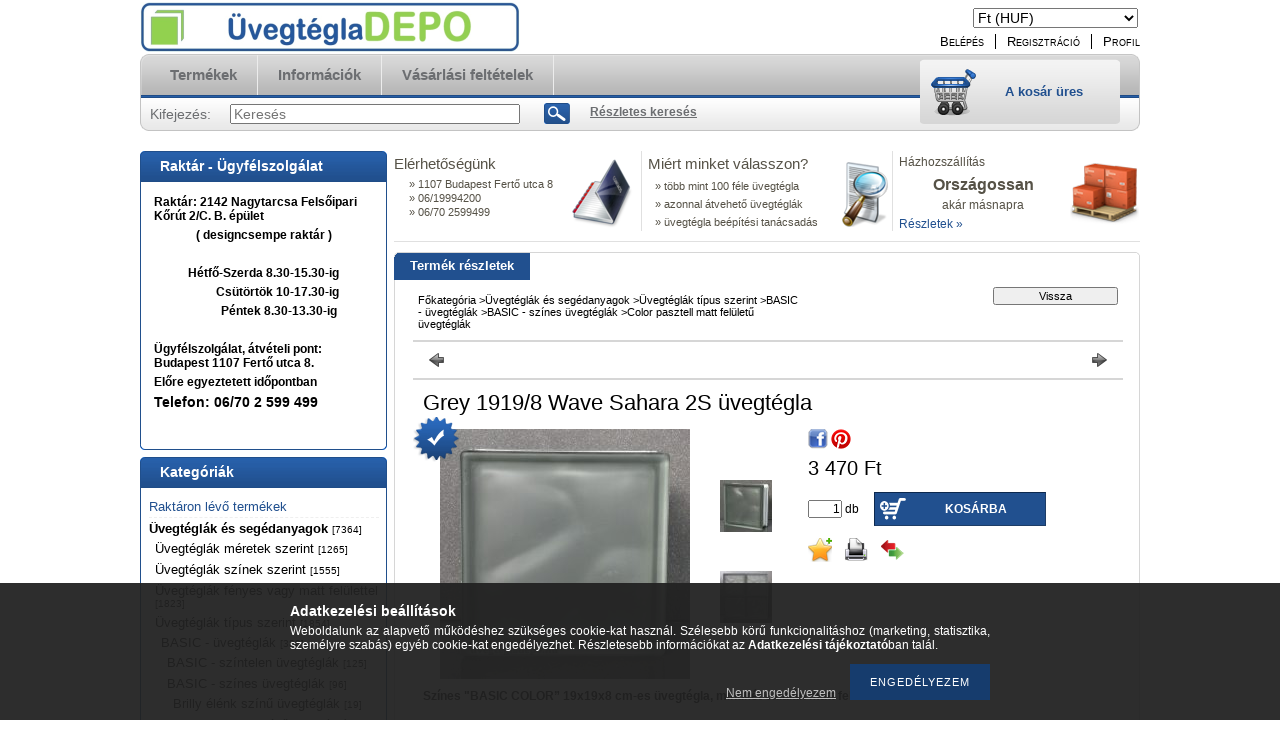

--- FILE ---
content_type: text/html; charset=UTF-8
request_url: https://uvegtegladepo.hu/Grey-1919/8-Wave-Sahara-2S
body_size: 17694
content:
<!DOCTYPE html PUBLIC "-//W3C//DTD XHTML 1.0 Transitional//EN" "http://www.w3.org/TR/xhtml1/DTD/xhtml1-transitional.dtd">
<html xmlns="http://www.w3.org/1999/xhtml" lang="hu" xml:lang="hu" lang="hu" xml:lang="hu" style="">
<head>
<meta http-equiv="Content-Type" content="text/html; charset=utf-8">
<meta http-equiv="Content-Language" content="HU">
<meta http-equiv="Cache-Control" content="no-cache">
<meta name="description" content="Grey 1919/8 Wave Sahara 2S,Színes &quot;BASIC COLOR” 19x19x8 cm-es üvegtégla, mindkét oldalán matt felülettel, üvegtégladepo, üvegtégla nagykereskedés Budapest.">
<meta name="robots" content="index, follow">
<meta http-equiv="X-UA-Compatible" content="IE=Edge">
<meta property="og:site_name" content="uvegtegladepo.hu" />
<meta property="og:title" content="Grey 1919/8 Wave Sahara 2S üvegtégla - Üvegtégla nagykereske">
<meta property="og:description" content="Grey 1919/8 Wave Sahara 2S,Színes &quot;BASIC COLOR” 19x19x8 cm-es üvegtégla, mindkét oldalán matt felülettel, üvegtégladepo, üvegtégla nagykereskedés Budapest.">
<meta property="og:type" content="product">
<meta property="og:url" content="https://uvegtegladepo.hu/Grey-1919/8-Wave-Sahara-2S">
<meta property="og:image" content="https://uvegtegladepo.hu/img/85672/217848/217848.jpg">

<title>Grey 1919/8 Wave Sahara 2S üvegtégla - Üvegtégla nagykereske</title>


<script type="text/javascript">
var service_type="shop";
var shop_url_main="https://uvegtegladepo.hu";
var actual_lang="hu";
var money_len="0";
var money_thousend=" ";
var money_dec=",";
var shop_id=85672;
var unas_design_url="https:"+"/"+"/"+"uvegtegladepo.hu"+"/"+"!common_design"+"/"+"base"+"/"+"000101"+"/";
var unas_design_code='000101';
var unas_base_design_code='2';
var unas_design_ver=2;
var unas_design_subver=0;
var unas_shop_url='https://uvegtegladepo.hu';
var price_nullcut_disable=1;
var config_plus=new Array();
config_plus['product_tooltip']=1;
config_plus['cart_redirect']=1;
config_plus['money_type']='Ft';
config_plus['money_type_display']='Ft';
var lang_text=new Array();

var UNAS = UNAS || {};
UNAS.shop={"base_url":'https://uvegtegladepo.hu',"domain":'uvegtegladepo.hu',"username":'uvegtegladepo.unas.hu',"id":85672,"lang":'hu',"currency_type":'Ft',"currency_code":'HUF',"currency_rate":'1',"currency_length":0,"base_currency_length":0,"canonical_url":'https://uvegtegladepo.hu/Grey-1919/8-Wave-Sahara-2S'};
UNAS.design={"code":'000101',"page":'artdet'};
UNAS.api_auth="12050eff5806bcf2d144146561039e6d";
UNAS.customer={"email":'',"id":0,"group_id":0,"without_registration":0};
UNAS.shop["category_id"]="390298";
UNAS.shop["sku"]="217848";
UNAS.shop["product_id"]="102731556";
UNAS.shop["only_private_customer_can_purchase"] = false;
 

UNAS.text = {
    "button_overlay_close": `Bezár`,
    "popup_window": `Felugró ablak`,
    "list": `lista`,
    "updating_in_progress": `frissítés folyamatban`,
    "updated": `frissítve`,
    "is_opened": `megnyitva`,
    "is_closed": `bezárva`,
    "deleted": `törölve`,
    "consent_granted": `hozzájárulás megadva`,
    "consent_rejected": `hozzájárulás elutasítva`,
    "field_is_incorrect": `mező hibás`,
    "error_title": `Hiba!`,
    "product_variants": `termék változatok`,
    "product_added_to_cart": `A termék a kosárba került`,
    "product_added_to_cart_with_qty_problem": `A termékből csak [qty_added_to_cart] [qty_unit] került kosárba`,
    "product_removed_from_cart": `A termék törölve a kosárból`,
    "reg_title_name": `Név`,
    "reg_title_company_name": `Cégnév`,
    "number_of_items_in_cart": `Kosárban lévő tételek száma`,
    "cart_is_empty": `A kosár üres`,
    "cart_updated": `A kosár frissült`
};


UNAS.text["delete_from_compare"]= `Törlés összehasonlításból`;
UNAS.text["comparison"]= `Összehasonlítás`;

UNAS.text["delete_from_favourites"]= `Törlés a kedvencek közül`;
UNAS.text["add_to_favourites"]= `Kedvencekhez`;






window.lazySizesConfig=window.lazySizesConfig || {};
window.lazySizesConfig.loadMode=1;
window.lazySizesConfig.loadHidden=false;

window.dataLayer = window.dataLayer || [];
function gtag(){dataLayer.push(arguments)};
gtag('js', new Date());
</script>

<script src="https://uvegtegladepo.hu/!common_packages/jquery/jquery-1.7.2.js?mod_time=1759314984" type="text/javascript"></script>
<script src="https://uvegtegladepo.hu/!common_packages/jquery/plugins/shadowbox3/shadowbox.js?mod_time=1759314984" type="text/javascript"></script>
<script src="https://uvegtegladepo.hu/!common_packages/jquery/plugins/jqzoom/jqzoom.js?mod_time=1759314984" type="text/javascript"></script>
<script src="https://uvegtegladepo.hu/!common_packages/jquery/plugins/bgiframe/bgiframe.js?mod_time=1759314984" type="text/javascript"></script>
<script src="https://uvegtegladepo.hu/!common_packages/jquery/plugins/ajaxqueue/ajaxqueue.js?mod_time=1759314984" type="text/javascript"></script>
<script src="https://uvegtegladepo.hu/!common_packages/jquery/plugins/color/color.js?mod_time=1759314984" type="text/javascript"></script>
<script src="https://uvegtegladepo.hu/!common_packages/jquery/plugins/autocomplete/autocomplete.js?mod_time=1759314984" type="text/javascript"></script>
<script src="https://uvegtegladepo.hu/!common_packages/jquery/plugins/cookie/cookie.js?mod_time=1759314984" type="text/javascript"></script>
<script src="https://uvegtegladepo.hu/!common_packages/jquery/plugins/tools/tools-1.2.7.js?mod_time=1759314984" type="text/javascript"></script>
<script src="https://uvegtegladepo.hu/!common_packages/jquery/plugins/nivoslider/nivoslider.js?mod_time=1759314984" type="text/javascript"></script>
<script src="https://uvegtegladepo.hu/!common_packages/jquery/own/shop_common/exploded/common.js?mod_time=1764831093" type="text/javascript"></script>
<script src="https://uvegtegladepo.hu/!common_packages/jquery/own/shop_common/exploded/common_overlay.js?mod_time=1759314984" type="text/javascript"></script>
<script src="https://uvegtegladepo.hu/!common_packages/jquery/own/shop_common/exploded/common_shop_popup.js?mod_time=1759314984" type="text/javascript"></script>
<script src="https://uvegtegladepo.hu/!common_packages/jquery/own/shop_common/exploded/common_start_checkout.js?mod_time=1759314984" type="text/javascript"></script>
<script src="https://uvegtegladepo.hu/!common_packages/jquery/own/shop_common/exploded/design_1500.js?mod_time=1759314984" type="text/javascript"></script>
<script src="https://uvegtegladepo.hu/!common_packages/jquery/own/shop_common/exploded/function_change_address_on_order_methods.js?mod_time=1759314984" type="text/javascript"></script>
<script src="https://uvegtegladepo.hu/!common_packages/jquery/own/shop_common/exploded/function_check_password.js?mod_time=1759314984" type="text/javascript"></script>
<script src="https://uvegtegladepo.hu/!common_packages/jquery/own/shop_common/exploded/function_check_zip.js?mod_time=1767692285" type="text/javascript"></script>
<script src="https://uvegtegladepo.hu/!common_packages/jquery/own/shop_common/exploded/function_compare.js?mod_time=1759314984" type="text/javascript"></script>
<script src="https://uvegtegladepo.hu/!common_packages/jquery/own/shop_common/exploded/function_customer_addresses.js?mod_time=1759314984" type="text/javascript"></script>
<script src="https://uvegtegladepo.hu/!common_packages/jquery/own/shop_common/exploded/function_delivery_point_select.js?mod_time=1759314984" type="text/javascript"></script>
<script src="https://uvegtegladepo.hu/!common_packages/jquery/own/shop_common/exploded/function_favourites.js?mod_time=1759314984" type="text/javascript"></script>
<script src="https://uvegtegladepo.hu/!common_packages/jquery/own/shop_common/exploded/function_infinite_scroll.js?mod_time=1759314984" type="text/javascript"></script>
<script src="https://uvegtegladepo.hu/!common_packages/jquery/own/shop_common/exploded/function_language_and_currency_change.js?mod_time=1759314984" type="text/javascript"></script>
<script src="https://uvegtegladepo.hu/!common_packages/jquery/own/shop_common/exploded/function_param_filter.js?mod_time=1764233415" type="text/javascript"></script>
<script src="https://uvegtegladepo.hu/!common_packages/jquery/own/shop_common/exploded/function_postsale.js?mod_time=1759314984" type="text/javascript"></script>
<script src="https://uvegtegladepo.hu/!common_packages/jquery/own/shop_common/exploded/function_product_print.js?mod_time=1759314984" type="text/javascript"></script>
<script src="https://uvegtegladepo.hu/!common_packages/jquery/own/shop_common/exploded/function_product_subscription.js?mod_time=1759314984" type="text/javascript"></script>
<script src="https://uvegtegladepo.hu/!common_packages/jquery/own/shop_common/exploded/function_recommend.js?mod_time=1759314984" type="text/javascript"></script>
<script src="https://uvegtegladepo.hu/!common_packages/jquery/own/shop_common/exploded/function_saved_cards.js?mod_time=1759314984" type="text/javascript"></script>
<script src="https://uvegtegladepo.hu/!common_packages/jquery/own/shop_common/exploded/function_saved_filter_delete.js?mod_time=1759314984" type="text/javascript"></script>
<script src="https://uvegtegladepo.hu/!common_packages/jquery/own/shop_common/exploded/function_search_smart_placeholder.js?mod_time=1759314984" type="text/javascript"></script>
<script src="https://uvegtegladepo.hu/!common_packages/jquery/own/shop_common/exploded/function_vote.js?mod_time=1759314984" type="text/javascript"></script>
<script src="https://uvegtegladepo.hu/!common_packages/jquery/own/shop_common/exploded/page_cart.js?mod_time=1767791927" type="text/javascript"></script>
<script src="https://uvegtegladepo.hu/!common_packages/jquery/own/shop_common/exploded/page_customer_addresses.js?mod_time=1768291153" type="text/javascript"></script>
<script src="https://uvegtegladepo.hu/!common_packages/jquery/own/shop_common/exploded/page_order_checkout.js?mod_time=1759314984" type="text/javascript"></script>
<script src="https://uvegtegladepo.hu/!common_packages/jquery/own/shop_common/exploded/page_order_details.js?mod_time=1759314984" type="text/javascript"></script>
<script src="https://uvegtegladepo.hu/!common_packages/jquery/own/shop_common/exploded/page_order_methods.js?mod_time=1760086915" type="text/javascript"></script>
<script src="https://uvegtegladepo.hu/!common_packages/jquery/own/shop_common/exploded/page_order_return.js?mod_time=1759314984" type="text/javascript"></script>
<script src="https://uvegtegladepo.hu/!common_packages/jquery/own/shop_common/exploded/page_order_send.js?mod_time=1759314984" type="text/javascript"></script>
<script src="https://uvegtegladepo.hu/!common_packages/jquery/own/shop_common/exploded/page_order_subscriptions.js?mod_time=1759314984" type="text/javascript"></script>
<script src="https://uvegtegladepo.hu/!common_packages/jquery/own/shop_common/exploded/page_order_verification.js?mod_time=1759314984" type="text/javascript"></script>
<script src="https://uvegtegladepo.hu/!common_packages/jquery/own/shop_common/exploded/page_product_details.js?mod_time=1759314984" type="text/javascript"></script>
<script src="https://uvegtegladepo.hu/!common_packages/jquery/own/shop_common/exploded/page_product_list.js?mod_time=1759314984" type="text/javascript"></script>
<script src="https://uvegtegladepo.hu/!common_packages/jquery/own/shop_common/exploded/page_product_reviews.js?mod_time=1759314984" type="text/javascript"></script>
<script src="https://uvegtegladepo.hu/!common_packages/jquery/own/shop_common/exploded/page_reg.js?mod_time=1759314984" type="text/javascript"></script>
<script src="https://uvegtegladepo.hu/!common_packages/jquery/plugins/hoverintent/hoverintent.js?mod_time=1759314984" type="text/javascript"></script>
<script src="https://uvegtegladepo.hu/!common_packages/jquery/own/shop_tooltip/shop_tooltip.js?mod_time=1759314984" type="text/javascript"></script>
<script src="https://uvegtegladepo.hu/!common_packages/jquery/plugins/jcarousel/jcarousel.js?mod_time=1759314984" type="text/javascript"></script>

<link href="https://uvegtegladepo.hu/!common_packages/jquery/plugins/autocomplete/autocomplete.css?mod_time=1759314984" rel="stylesheet" type="text/css">
<link href="https://uvegtegladepo.hu/!common_packages/jquery/plugins/shadowbox3/shadowbox.css?mod_time=1759314984" rel="stylesheet" type="text/css">
<link href="https://uvegtegladepo.hu/!common_packages/jquery/plugins/jqzoom/css/jqzoom.css?mod_time=1759314984" rel="stylesheet" type="text/css">
<link href="https://uvegtegladepo.hu/!common_design/base/000001/css/common.css?mod_time=1763385135" rel="stylesheet" type="text/css">
<link href="https://uvegtegladepo.hu/!common_design/base/000001/css/page.css?mod_time=1759314985" rel="stylesheet" type="text/css">
<link href="https://uvegtegladepo.hu/!common_design/base/000002/css/page_artdet_2.css?mod_time=1759314985" rel="stylesheet" type="text/css">
<link href="https://uvegtegladepo.hu/!common_design/base/000001/css/box.css?mod_time=1759314985" rel="stylesheet" type="text/css">
<link href="https://uvegtegladepo.hu/!common_design/base/000101/css/layout.css?mod_time=1759314986" rel="stylesheet" type="text/css">
<link href="https://uvegtegladepo.hu/!common_design/base/000001/css/design.css?mod_time=1759314985" rel="stylesheet" type="text/css">
<link href="https://uvegtegladepo.hu/!common_design/base/000101/css/design_custom.css?mod_time=1759314986" rel="stylesheet" type="text/css">
<link href="https://uvegtegladepo.hu/!common_design/base/000101/css/custom.css?mod_time=1759314986" rel="stylesheet" type="text/css">

<link href="https://uvegtegladepo.hu/Grey-1919/8-Wave-Sahara-2S" rel="canonical">
<link href="https://uvegtegladepo.hu/shop_ordered/85672/design_pic/favicon.ico" rel="shortcut icon">
<script type="text/javascript">
        var google_consent=1;
    
        gtag('consent', 'default', {
           'ad_storage': 'denied',
           'ad_user_data': 'denied',
           'ad_personalization': 'denied',
           'analytics_storage': 'denied',
           'functionality_storage': 'denied',
           'personalization_storage': 'denied',
           'security_storage': 'granted'
        });

    
        gtag('consent', 'update', {
           'ad_storage': 'denied',
           'ad_user_data': 'denied',
           'ad_personalization': 'denied',
           'analytics_storage': 'denied',
           'functionality_storage': 'denied',
           'personalization_storage': 'denied',
           'security_storage': 'granted'
        });

        </script>
    
</head>

<body class='design_ver2' id="ud_shop_artdet" style="">
    <div id="fb-root"></div>
    <script>
        window.fbAsyncInit = function() {
            FB.init({
                xfbml            : true,
                version          : 'v22.0'
            });
        };
    </script>
    <script async defer crossorigin="anonymous" src="https://connect.facebook.net/hu_HU/sdk.js"></script>
    <div id="image_to_cart" style="display:none; position:absolute; z-index:100000;"></div>
<div class="overlay_common overlay_warning" id="overlay_cart_add"></div>
<script type="text/javascript">$(document).ready(function(){ overlay_init("cart_add",{"onBeforeLoad":false}); });</script>
<div id="overlay_login_outer"></div>	
	<script type="text/javascript">
	$(document).ready(function(){
	    var login_redir_init="";

		$("#overlay_login_outer").overlay({
			onBeforeLoad: function() {
                var login_redir_temp=login_redir_init;
                if (login_redir_act!="") {
                    login_redir_temp=login_redir_act;
                    login_redir_act="";
                }

									$.ajax({
						type: "GET",
						async: true,
						url: "https://uvegtegladepo.hu/shop_ajax/ajax_popup_login.php",
						data: {
							shop_id:"85672",
							lang_master:"hu",
                            login_redir:login_redir_temp,
							explicit:"ok",
							get_ajax:"1"
						},
						success: function(data){
							$("#overlay_login_outer").html(data);
							if (unas_design_ver >= 5) $("#overlay_login_outer").modal('show');
							$('#overlay_login1 input[name=shop_pass_login]').keypress(function(e) {
								var code = e.keyCode ? e.keyCode : e.which;
								if(code.toString() == 13) {		
									document.form_login_overlay.submit();		
								}	
							});	
						}
					});
								},
			top: 200,
			mask: {
	color: "#000000",
	loadSpeed: 200,
	maskId: "exposeMaskOverlay",
	opacity: 0.7
},
			closeOnClick: (config_plus['overlay_close_on_click_forced'] === 1),
			onClose: function(event, overlayIndex) {
				$("#login_redir").val("");
			},
			load: false
		});
		
			});
	function overlay_login() {
		$(document).ready(function(){
			$("#overlay_login_outer").overlay().load();
		});
	}
	function overlay_login_remind() {
        if (unas_design_ver >= 5) {
            $("#overlay_remind").overlay().load();
        } else {
            $(document).ready(function () {
                $("#overlay_login_outer").overlay().close();
                setTimeout('$("#overlay_remind").overlay().load();', 250);
            });
        }
	}

    var login_redir_act="";
    function overlay_login_redir(redir) {
        login_redir_act=redir;
        $("#overlay_login_outer").overlay().load();
    }
	</script>  
	<div class="overlay_common overlay_info" id="overlay_remind"></div>
<script type="text/javascript">$(document).ready(function(){ overlay_init("remind",[]); });</script>

	<script type="text/javascript">
    	function overlay_login_error_remind() {
		$(document).ready(function(){
			load_login=0;
			$("#overlay_error").overlay().close();
			setTimeout('$("#overlay_remind").overlay().load();', 250);	
		});
	}
	</script>  
	<div class="overlay_common overlay_info" id="overlay_newsletter"></div>
<script type="text/javascript">$(document).ready(function(){ overlay_init("newsletter",[]); });</script>

<script type="text/javascript">
function overlay_newsletter() {
    $(document).ready(function(){
        $("#overlay_newsletter").overlay().load();
    });
}
</script>
<div class="overlay_common overlay_error" id="overlay_script"></div>
<script type="text/javascript">$(document).ready(function(){ overlay_init("script",[]); });</script>
    <script>
    $(document).ready(function() {
        $.ajax({
            type: "GET",
            url: "https://uvegtegladepo.hu/shop_ajax/ajax_stat.php",
            data: {master_shop_id:"85672",get_ajax:"1"}
        });
    });
    </script>
    

<!--display none begin-->

<!--display none end-->
<div id='banner_popup_content'></div>

<div id="container">
	
	<div id="header">
    	<div id="header_top">
        	<div id='head_content'><!-- UnasElement {type:slide} -->
<div id="head_slide" class="nivoSlider" style="width:380px; height:50px;">
	<a id="head_slide_0" href="https://uvegtegladepo.hu/"><img src="https://uvegtegladepo.hu/shop_pic.php?time=1515770844&width=380&height=50&design_element=head_slide_0.jpg" width="380" height="50" border="0" title="" alt="" style="width:380px; height:50px;" /></a>
</div>
</div>
            <div id="header_top_right">
            	<div id="header_money_lang">
                    <div id='box_money_content' class='box_content'>

    <form name="form_moneychange" action="https://uvegtegladepo.hu/shop_moneychange.php" method="post">
        <input name="file_back" type="hidden" value="/Grey-1919/8-Wave-Sahara-2S">
        <span class="text_input text_select"><select name="session_money_select" id="session_money_select" onchange="document.form_moneychange.submit();" class="text_normal"><option value="-1" selected="selected">Ft (HUF)</option><option value="0" >EUR - €</option></select></span>
    </form>

</div>                  
                	     
                    <div class="clear_fix"></div>         
                </div>
                <div id="header_nav">
                    <ul>
                        <li id="header_nav_1">
    
        
            
                <script type='text/javascript'>
                    function overlay_login() {
                        $(document).ready(function(){
                            $("#overlay_login_outer").overlay().load();
                        });
                    }
                </script>
                <a href="javascript:overlay_login();" class="text_normal">Belépés</a>
            

            
        

        
        

        

    
</li>
                        <li id="header_nav_2"><a href="https://uvegtegladepo.hu/shop_reg.php"><strong>Regisztráció</strong></a></li>
                        <li id="header_nav_4"><a href="https://uvegtegladepo.hu/shop_order_track.php"><strong>Profil</strong></a></li>
                    </ul>
                </div>
            </div>
        </div>	
    	<div id="header_container">
        	<div id="header_container_left"></div>
            <div id="header_container_middle">
            	<div id="header_menu_search">
                	<div id="header_menu">
                    	<div id="menu_content3"><ul><li class="menu_item_1"><span class="menu_item_inner"><a href="https://uvegtegladepo.hu/sct/0/"><strong>Termékek</strong></a></span></li><li class="menu_item_2"><span class="menu_item_inner"><a href="https://uvegtegladepo.hu/shop_contact.php"><strong>Információk</strong></a></span></li><li class="menu_item_3"><span class="menu_item_inner"><a href="https://uvegtegladepo.hu/shop_help.php"><strong>Vásárlási feltételek</strong></a></span></li></ul></div><script type="text/javascript">
	$("#menu_content3 a").each(function() {
		if($(this).attr("href")==document.location.href) {
			$(this).parents("li:first").addClass("selected_menu");
		}
	});
</script>
          
                    </div>
                    <div id="header_search">
                    	<div id='box_search_content' class='box_content'>
    <form name="form_include_search" id="form_include_search" action="https://uvegtegladepo.hu/shop_search.php" method="get">
        <div class='box_search_field'><label><span class="text_small">Kifejezés:</span></label><span class="text_input"><input name="q" id="box_search_input" type="text" maxlength="255" class="text_small js-search-input" value="" placeholder="Keresés" /></span></div>
        <div class='box_search_button'><span class="text_button"><input type="submit" value="Keres" class="text_small" /></span></div>
    </form>
</div>
                        <div id="header_advsearch"><a href="https://uvegtegladepo.hu/shop_searchcomplex.php"><strong>Részletes keresés</strong></a></div>
                    </div>
                </div>
                <div id="header_cart">
                	<div id="header_cart_left"></div>
                    <div id="header_cart_middle">
                    	<div id="header_cart_content">
                        	<div id='box_cart_content' class='box_content'>

    

    

    
        <div class='box_cart_item'>
            <a href='https://uvegtegladepo.hu/shop_cart.php' class='text_small'>
                <span class='text_small'>
                    

                    

                    
                        <span class='box_cart_empty'>A kosár üres</span>
                        
                    
                </span>
            </a>
        </div>
    

    

    

    

    

    

    
        <script type="text/javascript">
            $("#header_cart_middle").click(function() {
                document.location.href="https://uvegtegladepo.hu/shop_cart.php";
            });
        </script>
    

</div>
                        </div>
                    </div>
                    <div id="header_cart_right"></div>
                </div>
                <div class="clear_fix"></div> 
            </div>
            <div id="header_container_right"></div>
        </div>	
    </div>

    <div id="content">
    	<div id="content_top"><!-- --></div>
        <div id="content_container_outer"><div id="content_container"><div id="content_container_inner">    
            <div id="left">
                <div id="box_left">
                
                    	                    
                
                    <div id='box_container_home_banner1_1' class='box_container_1'>
                    <div class="box_left_title">Raktár - Ügyfélszolgálat</div>
                    <div class="box_left_container"><div id='box_banner_261949' class='box_content'><div class='box_txt text_normal'><p style="text-align: left;"><span style="font-size: 12px;"><strong>Raktár: 2142 Nagytarcsa Felsőipari Kőrút 2/C. B. épület</strong></span><span style="font-size: 12px;"><strong></strong></span></p>
<p><span style="font-size: 12px;"><strong>( designcsempe raktár )</strong></span></p>
<p><span style="font-size: 12px;"><strong></strong></span></p>
<p><span style="font-size: 12px;"><strong>Hétfő-Szerda 8.30-15.30-ig</strong></span></p>
<p><span style="font-size: 12px;"><strong>         Csütörtök 10-17.30-ig</strong></span></p>
<p><span style="font-size: 12px;"><strong>          Péntek 8.30-13.30-ig</strong></span></p>
<p><span style="font-size: 12px;"><strong></strong></span></p>
<p style="text-align: left;"><span style="font-size: 12px;"><strong>Ügyfélszolgálat, átvételi pont: Budapest 1107 Fertő utca 8.</strong></span></p>
<p style="text-align: left;"><span style="font-size: 12px;"><strong>Előre egyeztetett időpontban</strong></span></p>
<p style="text-align: left;"><span style="font-size: 12px;"><strong><span style="font-size: 14px;">Telefon: 06/70 2 599 499</span></strong></span></p>
<p style="text-align: left;"><span style="font-size: 14px;"><strong>             </strong></span></p></div></div></div>
                    <div class="box_left_bottom"><!-- --></div>	
					</div><div id='box_container_shop_cat' class='box_container_2'>
                    <div class="box_left_title">Kategóriák</div>
                    <div class="box_left_container"><div id='box_cat_content' class='box_content box_cat_type_normal'><ul id='box_cat_main'><li id='box_cat_spec_stock'><span class='box_cat_spec'><a href='https://uvegtegladepo.hu/shop_artspec.php?artspec=9' class='text_small'><span class='text_color_fault'>Raktáron lévő termékek</span></a></span></li><li id='box_cat_1_891687' class=' open'><span class='text_small box_cat_style0 box_cat_level0 text_style_strong'><a href='https://uvegtegladepo.hu/sct/891687/Uvegteglak-es-segedanyagok' class='text_small text_style_strong box_cat_click_level0' >Üvegtéglák és segédanyagok <span class='box_cat_num'>[7364]</span></a></span><ul><li id='box_cat_2_892830' class=' hasChildren'><span class='text_small box_cat_style1 box_cat_level2'><a href='https://uvegtegladepo.hu/sct/892830/Uvegteglak-meretek-szerint' class='text_small box_cat_click_level2' >Üvegtéglák méretek szerint <span class='box_cat_num'>[1265]</span></a></span></li><li id='box_cat_2_466940' class=' hasChildren'><span class='text_small box_cat_style1 box_cat_level2'><a href='https://uvegtegladepo.hu/sct/466940/Uvegteglak-szinek-szerint' class='text_small box_cat_click_level2' >Üvegtéglák színek szerint <span class='box_cat_num'>[1555]</span></a></span></li><li id='box_cat_2_816605' class=' hasChildren'><span class='text_small box_cat_style1 box_cat_level2'><a href='https://uvegtegladepo.hu/sct/816605/Uvegteglak-fenyes-vagy-matt-felulettel' class='text_small box_cat_click_level2' >Üvegtéglák fényes vagy matt felülettel <span class='box_cat_num'>[1823]</span></a></span></li><li id='box_cat_2_976789' class=' open'><span class='text_small box_cat_style1 box_cat_level2'><a href='https://uvegtegladepo.hu/sct/976789/Uvegteglak-tipus-szerint' class='text_small box_cat_click_level2' >Üvegtéglák típus szerint <span class='box_cat_num'>[1854]</span></a></span><ul><li id='box_cat_3_477515' class=' open'><span class='text_small box_cat_style2 box_cat_level3'><a href='https://uvegtegladepo.hu/sct/477515/BASIC-uvegteglak' class='text_small box_cat_click_level3' >BASIC - üvegtéglák <span class='box_cat_num'>[388]</span></a></span><ul><li id='box_cat_4_240897' class=' hasChildren'><span class='text_small box_cat_style1 box_cat_level4'><a href='https://uvegtegladepo.hu/sct/240897/BASIC-szintelen-uvegteglak' class='text_small box_cat_click_level4' >BASIC - színtelen üvegtéglák <span class='box_cat_num'>[125]</span></a></span></li><li id='box_cat_4_369555' class=' open'><span class='text_small box_cat_style1 box_cat_level4'><a href='https://uvegtegladepo.hu/sct/369555/BASIC-szines-uvegteglak' class='text_small box_cat_click_level4' >BASIC - színes üvegtéglák <span class='box_cat_num'>[96]</span></a></span><ul><li id='box_cat_5_160643' class=''><span class='text_small box_cat_style2 box_cat_level5'><a href='https://uvegtegladepo.hu/spl/160643/Brilly-elenk-szinu-uvegteglak' class='text_small box_cat_click_level5' >Brilly élénk színű üvegtéglák <span class='box_cat_num'>[19]</span></a></span></li><li id='box_cat_5_482332' class=''><span class='text_small box_cat_style2 box_cat_level5'><a href='https://uvegtegladepo.hu/spl/482332/Color-pasztell-szinu-uvegteglak' class='text_small box_cat_click_level5' >Color pasztell színű üvegtéglák <span class='box_cat_num'>[15]</span></a></span></li><li id='box_cat_5_390298' class=''><span class='text_small box_cat_style2 box_cat_level5 text_color_fault text_style_strong'><a href='https://uvegtegladepo.hu/spl/390298/Color-pasztell-matt-feluletu-uvegteglak' class='text_small text_color_fault text_style_strong box_cat_click_level5' >Color  pasztell matt felületű üvegtéglák <span class='box_cat_num'>[14]</span></a></span></li></ul></li><li id='box_cat_4_644142' class=''><span class='text_small box_cat_style1 box_cat_level4'><a href='https://uvegtegladepo.hu/spl/644142/BASIC-sarok-es-lezaro-uvegteglak' class='text_small box_cat_click_level4' >BASIC - sarok és lezáró üvegtéglák <span class='box_cat_num'>[18]</span></a></span></li><li id='box_cat_4_417736' class=''><span class='text_small box_cat_style1 box_cat_level4'><a href='https://uvegtegladepo.hu/spl/417736/BASIC-IMPERIAL-SIZE-specialis-meretu-uvegteglak' class='text_small box_cat_click_level4' >BASIC IMPERIAL SIZE - speciális méretű üvegtéglák <span class='box_cat_num'>[21]</span></a></span></li></ul></li><li id='box_cat_3_944669' class=' hasChildren'><span class='text_small box_cat_style2 box_cat_level3'><a href='https://uvegtegladepo.hu/sct/944669/DESIGN-uvegteglak' class='text_small box_cat_click_level3' >DESIGN - üvegtéglák <span class='box_cat_num'>[825]</span></a></span></li><li id='box_cat_3_283937' class=' hasChildren'><span class='text_small box_cat_style2 box_cat_level3'><a href='https://uvegtegladepo.hu/sct/283937/TECHNOLOGY-uvegteglak' class='text_small box_cat_click_level3' >TECHNOLOGY - üvegtéglák <span class='box_cat_num'>[240]</span></a></span></li></ul></li><li id='box_cat_2_510133' class=' hasChildren'><span class='text_small box_cat_style1 box_cat_level2'><a href='https://uvegtegladepo.hu/sct/510133/Specialis-uvegteglak' class='text_small box_cat_click_level2' >Speciális üvegtéglák <span class='box_cat_num'>[332]</span></a></span></li><li id='box_cat_2_861371' class=''><span class='text_small box_cat_style1 box_cat_level2'><a href='https://uvegtegladepo.hu/spl/861371/Uvegtegla-persely-vaza' class='text_small box_cat_click_level2' >Üvegtégla persely, váza <span class='box_cat_num'>[6]</span></a></span></li><li id='box_cat_2_216222' class=''><span class='text_small box_cat_style1 box_cat_level2'><a href='https://uvegtegladepo.hu/spl/216222/Uvegtegla-szellozo-ablakok' class='text_small box_cat_click_level2' >Üvegtégla szellőző ablakok <span class='box_cat_num'>[13]</span></a></span></li><li id='box_cat_2_197624' class=' hasChildren'><span class='text_small box_cat_style1 box_cat_level2'><a href='https://uvegtegladepo.hu/sct/197624/Beepitesi-segedanyagok' class='text_small box_cat_click_level2' >Beépítési segédanyagok <span class='box_cat_num'>[54]</span></a></span></li></ul></li><li id='box_cat_1_430806' class=''><span class='text_small box_cat_style0 box_cat_level0 text_style_strong'><a href='https://uvegtegladepo.hu/spl/430806/Csempedekor-bordur' class='text_small text_style_strong box_cat_click_level0' >Csempedekor-bordűr <span class='box_cat_num'>[2]</span></a></span></li></ul></div></div>
                    <div class="box_left_bottom"><!-- --></div>	
					</div><div id='box_container_shop_compare' class='box_container_3'>
                    <div class="box_left_title">Összehasonlítás</div>
                    <div class="box_left_container"><div id='box_compare_content' class='box_content'>

    

    

    <script type="text/javascript">
	$(document).ready(function(){ $("#box_container_shop_compare").css("display","none"); });</script>


</div></div>
                    <div class="box_left_bottom"><!-- --></div>	
					</div><div id='box_container_shop_top' class='box_container_4'>
                    <div class="box_left_title">TOP termékek</div>
                    <div class="box_left_container"><div id='box_top_content' class='box_content box_top_content'><div class='box_content_ajax' data-min-length='5'></div><script type="text/javascript">
	$.ajax({
		type: "GET",
		async: true,
		url: "https://uvegtegladepo.hu/shop_ajax/ajax_box_top.php",
		data: {
			box_id:"",
			cat_endid:"390298",
			get_ajax:1,
			shop_id:"85672",
			lang_master:"hu"
		},
		success: function(result){
			$("#box_top_content").html(result);
		}
	});
</script>
</div></div>
                    <div class="box_left_bottom"><!-- --></div>	
					</div><div id='box_container_shop_art' class='box_container_5'>
                    <div class="box_left_title">Termékajánló</div>
                    <div class="box_left_container"><div id='box_art_content' class='box_content box_art_content'><div class='box_content_ajax' data-min-length='5'></div><script type="text/javascript">
	$.ajax({
		type: "GET",
		async: true,
		url: "https://uvegtegladepo.hu/shop_ajax/ajax_box_art.php",
		data: {
			box_id:"",
			cat_endid:"390298",
			get_ajax:1,
			shop_id:"85672",
			lang_master:"hu"
		},
		success: function(result){
			$("#box_art_content").html(result);
		}
	});
</script>
</div></div>
                    <div class="box_left_bottom"><!-- --></div>	
					</div>
                </div>
            </div>
            <div id="center">
                <div id="banners_outer">
                	<div class="banner_element">
						<div id='banner_horizontal_1_content'><!-- UnasElement {type:editor} -->
<div style="position: relative; width: 244px; height: 80px; overflow: hidden;">
<div style="width: 70px; height: 70px; background-image: url('https://uvegtegladepo.hu/!common_design/base/000101/image/banner_icons.png'); background-position: 0 0; background-repeat: no-repeat; position: absolute; z-index: 10; top: 7px; right: 0;"></div>
<table width="244" height="80" cellpadding="0" cellspacing="0" border="0" style="vertical-align: top; text-align: left; height: 69px;">
<tbody>
<tr style="height: 26px;">
<td height="26" style="color: #565247; font-size: 15px; height: 26px; width: 240.667px;">Elérhetőségünk</td>
</tr>
<tr style="height: 14px;">
<td style="color: #565247; font-size: 11px; padding-left: 15px; height: 14px; width: 225.667px;">» 1107 Budapest Fertő utca 8</td>
</tr>
<tr style="height: 14px;">
<td style="color: #565247; font-size: 11px; padding-left: 15px; height: 14px; width: 225.667px;">» 06/19994200</td>
</tr>
<tr style="height: 15px;">
<td style="color: #565247; font-size: 11px; padding-left: 15px; height: 15px; width: 225.667px;">» 06/70 2599499</td>
</tr>
</tbody>
</table>
</div></div>
                    </div>
                    <div class="banner_element_s"></div>
                    <div class="banner_element">
                    	<div id='banner_horizontal_2_content'><!-- UnasElement {type:editor} -->
<div style="position: relative; width: 244px; height: 80px; overflow: hidden;">
<div style="width: 70px; height: 70px; background-image: url('https://uvegtegladepo.hu/!common_design/base/000101/image/banner_icons.png'); background-position: 0 -70px; background-repeat: no-repeat; position: absolute; z-index: 10; top: 7px; right: -10px;"></div>
<table width="244" height="80" cellpadding="0" cellspacing="0" border="0" style="vertical-align: top; text-align: left;">
<tbody>
<tr>
<td height="26" style="color: #565247; font-size: 15px; padding-left: 3px;">Miért minket válasszon?</td>
</tr>
<tr>
<td style="color: #565247; font-size: 11px; padding-left: 10px;">» több mint 100 féle üvegtégla</td>
</tr>
<tr>
<td style="color: #565247; font-size: 11px; padding-left: 10px;">» azonnal átvehető üvegtéglák</td>
</tr>
<tr>
<td style="color: #565247; font-size: 11px; padding-left: 10px;">» üvegtégla beépítési tanácsadás</td>
</tr>
</tbody>
</table>
</div></div>
                    </div>
                    <div class="banner_element_s"></div>
                    <div class="banner_element">
                    	<div id='banner_horizontal_3_content'><!-- UnasElement {type:editor} -->
<div style="position: relative; width: 244px; height: 80px; overflow: hidden;">
<div style="width: 70px; height: 70px; background-image: url('https://uvegtegladepo.hu/!common_design/base/000101/image/banner_icons.png'); background-position: 0 -140px; background-repeat: no-repeat; position: absolute; z-index: 10; top: 7px; right: 0;"></div>
<table cellpadding="0" cellspacing="0" border="0" style="vertical-align: top; text-align: left; width: 244px; height: 80px;">
<tbody>
<tr>
<td height="22" style="color: #565247; font-size: 15px; padding-left: 3px;"><span style="font-size: 12px;">Házhozszállítás</span></td>
</tr>
<tr>
<td style="color: #565247; font-size: 16px; font-weight: bold; text-align: center; padding-right: 70px; padding-bottom: 0px;"><strong>Országossan</strong></td>
</tr>
<tr>
<td style="color: #565247; font-size: 10px; line-height: 11px; text-align: center; padding-right: 70px; padding-bottom: 2px;"><span style="font-size: 12px;">akár másnapra</span></td>
</tr>
<tr>
<td height="14" style="padding-left: 3px; vertical-align: bottom;"><a style="color: #21508f; font-size: 12px;" href="https://uvegtegladepo.hu//shop_contact.php?tab=shipping" title="Részletek">Részletek »</a></td>
</tr>
</tbody>
</table>
</div></div>
                    </div>
                    <div class="clear_fix"></div>
                </div>
                <div id="banners_bottom"></div>
                <div id="body">
                	<div id="body_top"></div>	
                    <div id="body_title">
    <div id='title_content' class='title_content_noh'>
    
        Termék részletek
    
    </div>
</div>	
                    <div id="body_container"><div id='page_content_outer'>

















<script type="text/javascript">
	$(document).ready(function(){
	  $("a.page_artdet_tab").click(function () {
		  var prev_act = $(".page_artdet_tab_active .text_color_fault").html();
		  
		  $(".page_artdet_ie_px").remove();
		  $(".page_artdet_tab_active").children(".text_color_white").html(prev_act);
		  $(".page_artdet_tab_active").addClass("bg_color_dark1");
		  $(".page_artdet_tab_active").css("border-bottom-color",$(".page_artdet_tab_content.border_1").css("border-left-color"));
		  $(".page_artdet_tab_active").removeClass("bg_color_light2");
		  $(".page_artdet_tab_active").removeClass("page_artdet_tab_active");
		  
		  var a_text = $(this).children(".text_color_white").html();
		  $(this).children(".text_color_white").empty();
		  $(this).children(".text_color_white").append('<div class="page_artdet_ie_px"></div>');
		  $(".page_artdet_ie_px").css("background-color",$(".border_1").css("border-left-color"));
		  $(this).children(".text_color_white").append('<span class="text_color_fault">'+a_text+'</span>');
		  
		  $(this).removeClass("bg_color_dark1");
		  $(this).addClass("bg_color_light2");
		  $(this).addClass("page_artdet_tab_active");
		  $(this).css("border-bottom-color",$(".page_artdet_tab_content.bg_color_light2").css("background-color"));
		  $(".page_artdet_tab_content").slideUp(0);
		  var content_show = $(this).attr("rel");
		  $("#"+content_show).slideDown(0);
	  });
	});
	
	function ardet_stock_tooltip(div) {
        if($(".page_artdet_price_save").length > 0 && $(".page_artdet_status_new").length > 0){
            var tooltip_h =  $('#page_ardet_stock_tooltip').height(); if(tooltip_h>90) tooltip_h=90;
            tooltip_h += 12;

            var tooltip_w = $("#page_ardet_stock_tooltip").width(); if(tooltip_w > 87) tooltip_w = 87;

            tooltip_w += 73;

            $('#page_ardet_stock_tooltip').css("top","-"+tooltip_h+"px");
            $("#page_ardet_stock_tooltip").css("left", tooltip_w+"px");
            $('.'+div).hover(function () { $('#page_ardet_stock_tooltip').show(); }, function () { $('#page_ardet_stock_tooltip').hide(); });
        } else if($(".page_artdet_status_new").length > 0){
            var tooltip_h =  $('#page_ardet_stock_tooltip').height(); if(tooltip_h>90) tooltip_h=90;
            tooltip_h += 12;

            var tooltip_w = $("#page_ardet_stock_tooltip").width(); if(tooltip_w > 87) tooltip_w = 87;
            tooltip_w += 33;

            $('#page_ardet_stock_tooltip').css("top","-"+tooltip_h+"px");
            $("#page_ardet_stock_tooltip").css("left", tooltip_w+"px");
            $('.'+div).hover(function () { $('#page_ardet_stock_tooltip').show(); }, function () { $('#page_ardet_stock_tooltip').hide(); });
        } else{
            var tooltip_h =  $('#page_ardet_stock_tooltip').height(); if(tooltip_h>90) tooltip_h=90;
            tooltip_h += 12;

            var tooltip_w =  $('#page_ardet_stock_tooltip').width(); if(tooltip_h>90) tooltip_w=90;
            tooltip_w-= 30;
            $('#page_ardet_stock_tooltip').css("top","-"+tooltip_h+"px");

            $('#page_ardet_stock_tooltip').css("left", tooltip_w + "px");
            $('.'+div).hover(function () { $('#page_ardet_stock_tooltip').show(); }, function () { $('#page_ardet_stock_tooltip').hide(); });
        }
	}
</script>

<div id='page_artdet_content' class='page_content artdet--type-2'>
	
    <script language="javascript" type="text/javascript">
<!--
var lang_text_warning=`Figyelem!`
var lang_text_required_fields_missing=`Kérjük töltse ki a kötelező mezők mindegyikét!`
function formsubmit_artdet() {
   cart_add("217848","",null,1)
}
$(document).ready(function(){
	select_base_price("217848",1);
	
	
});
// -->
</script>

	

	<div class='page_artdet_head'>
        <div class='page_artdet_dispcat'><span class="text_small"><a href="https://uvegtegladepo.hu/sct/0/" class="text_small breadcrumb_item breadcrumb_main">Főkategória</a><span class='breadcrumb_sep'> &gt;</span><a href="https://uvegtegladepo.hu/sct/891687/Uvegteglak-es-segedanyagok" class="text_small breadcrumb_item">Üvegtéglák és segédanyagok</a><span class='breadcrumb_sep'> &gt;</span><a href="https://uvegtegladepo.hu/sct/976789/Uvegteglak-tipus-szerint" class="text_small breadcrumb_item">Üvegtéglák típus szerint</a><span class='breadcrumb_sep'> &gt;</span><a href="https://uvegtegladepo.hu/sct/477515/BASIC-uvegteglak" class="text_small breadcrumb_item">BASIC - üvegtéglák</a><span class='breadcrumb_sep'> &gt;</span><a href="https://uvegtegladepo.hu/sct/369555/BASIC-szines-uvegteglak" class="text_small breadcrumb_item">BASIC - színes üvegtéglák</a><span class='breadcrumb_sep'> &gt;</span><a href="https://uvegtegladepo.hu/spl/390298/Color-pasztell-matt-feluletu-uvegteglak" class="text_small breadcrumb_item">Color  pasztell matt felületű üvegtéglák</a></span></div>
        <div class='page_artdet_buttonback'><span class="text_button"><input name="button" type="button" class="text_small" value="Vissza" onclick="location.href='https://uvegtegladepo.hu/sct/390298/Color-pasztell-matt-feluletu-uvegteglak'" /></span></div>
        <div class='clear_fix'></div>
    </div>
    <div class='page_hr'><hr/></div> 
    
	
        <div class='page_artdet_prev'>
            <div class='page_artdet_prev_left'><a href="javascript:product_det_prevnext('https://uvegtegladepo.hu/Grey-1919/8-Wave-Sahara-2S','?cat=390298&sku=217848&action=prev_js')" class="text_normal page_artdet_prev_icon" rel="nofollow"><strong>&nbsp;</strong></a></div>
            <div class='page_artdet_prev_right'><a href="javascript:product_det_prevnext('https://uvegtegladepo.hu/Grey-1919/8-Wave-Sahara-2S','?cat=390298&sku=217848&action=next_js')" class="text_normal page_artdet_next_icon" rel="nofollow"><strong>&nbsp;</strong></a></div>
            <div class='clear_fix'></div>
        </div>
        <div class='page_hr'><hr/></div> 
    
        
	
    
    	<div class='page_artdet_content_inner'>
            <div class='page_artdet_name_2'><h1 class="text_biggest">Grey 1919/8 Wave Sahara 2S üvegtégla
</h1></div>
            <div class='page_artdet_content_inner_left'>
                <table cellpadding="0" cellspacing="0" border="0" class='page_artdet_pic_2'>
                
                	<div id="page_artdet_prod_properties">
                         
                        
                          
                        
                        
                        
                        
                        
                        
                        
                        
                        	<div id="page_ardet_stock_tooltip" class="bg_color_light2 border_1 text_biggest">Raktárkészlet: VAN</div>
                            
	                            
                                <a href="" title="Raktárkészlet" onclick="return false;" class="page_artdet_stock_available"></a>
                                <script type="text/javascript"> ardet_stock_tooltip("page_artdet_stock_available"); </script> 
                            
                                                         
                                                                                      
                        <div class='clear_fix'></div>                   
                    </div>
                            
                    <tr>
                      <td class='page_artdet_frame_content_2'><div style='margin:0 auto;width:250px;height=250px;'><span class="text_normal"><a href="https://uvegtegladepo.hu/img/85672/217848/217848.jpg?time=1551122709" class="text_normal zoom" target="_blank" rel="shadowbox[artpic];width=700;height=700;options={counterType:'skip',continuous:false,animSequence:'sync'}" title="Grey 1919/8 Wave Sahara 2S üvegtégla"><img id="main_image" src="https://uvegtegladepo.hu/img/85672/217848/270x250/217848.jpg?time=1551122709" alt="Grey 1919/8 Wave Sahara 2S üvegtégla" title="Grey 1919/8 Wave Sahara 2S üvegtégla"  /></a></span></div></td>
                      
						
                        <script type="text/javascript"> 
							$(document).ready(function() { 
								if(parseInt('2')>4) {
									$(".page_artdet_altpic_sl_2").show(); 
									$('.page_artdet_altpic_sl_2 ul').jcarousel({ vertical: true }); 
								} else {
									$("#page_artdet_altpic").attr("class","page_artdet_altpic_si_2");
									var new_alpic='<table class="page_artdet_altpic_si_2_table" cellpadding="0" cellspacing="0" border="0"><tr><td>&nbsp;</td></tr>';
									$("#page_artdet_altpic li").each(function() { new_alpic+='<tr><td>'+$(this).html()+'</td></tr><tr><td height="3">&nbsp;</td></tr>'; });
									new_alpic+='<tr><td>&nbsp;</td></tr></table>';
									$("#page_artdet_altpic").html(new_alpic);
								}
							}); 							
                        </script>                         
                      	<td id="page_artdet_altpic" class="page_artdet_altpic_sl_2">
                            <ul>
                                
                                    <li><table cellpadding="0" cellspacing="0" border="0"><tr><td><span class="text_normal"><a href="https://uvegtegladepo.hu/img/85672/217848_altpic_1/217848.jpg?time=1551122710" class="text_normal" target="_blank" rel="shadowbox[artpic];width=;height=;options={counterType:'skip',continuous:false,animSequence:'sync'}" title="Grey 1919/8 Wave Sahara 2S üvegtégla"><img src="https://uvegtegladepo.hu/img/85672/217848_altpic_1/80x52/217848.jpg?time=1551122710"   alt="Grey 1919/8 Wave Sahara 2S üvegtégla" title="Grey 1919/8 Wave Sahara 2S üvegtégla" /></a></span></tr></td></table></li>
                                
                                
                                    <li><table cellpadding="0" cellspacing="0" border="0"><tr><td><span class="text_normal"><a href="https://uvegtegladepo.hu/img/85672/217848_altpic_2/217848.jpg?time=1551122710" class="text_normal" target="_blank" rel="shadowbox[artpic];width=;height=;options={counterType:'skip',continuous:false,animSequence:'sync'}" title="Grey 1919/8 Wave Sahara 2S üvegtégla"><img src="https://uvegtegladepo.hu/img/85672/217848_altpic_2/80x52/217848.jpg?time=1551122710"   alt="Grey 1919/8 Wave Sahara 2S üvegtégla" title="Grey 1919/8 Wave Sahara 2S üvegtégla" /></a></span></tr></td></table></li>
                                
                                
                                
                                
                                
                                
                                
                                
                            </ul>                     
                      	</td>
                      
                    </tr>                    
                </table>
                
                
            </div>

            <div class='page_artdet_content_inner_right'>
            
            	<div id='page_artdet_content_inner_right_top'>
                    <form name="form_temp_artdet">

                    
                        
                            <div id="page_artdet_social_icon"><div class='page_artdet_social_icon_div' id='page_artdet_social_icon_facebook' onclick='window.open("https://www.facebook.com/sharer.php?u=https%3A%2F%2Fuvegtegladepo.hu%2FGrey-1919%2F8-Wave-Sahara-2S")' title='Facebook'></div><div class='page_artdet_social_icon_div' id='page_artdet_social_icon_pinterest' onclick='window.open("http://www.pinterest.com/pin/create/button/?url=https%3A%2F%2Fuvegtegladepo.hu%2FGrey-1919%2F8-Wave-Sahara-2S&media=https%3A%2F%2Fuvegtegladepo.hu%2Fimg%2F85672%2F217848%2F217848.jpg&description=Grey+1919%2F8+Wave+Sahara+2S+%C3%BCvegt%C3%A9gla")' title='Pinterest'></div><div style='width:5px; height:20px;' class='page_artdet_social_icon_div page_artdet_social_icon_space'><!-- --></div><div style='width:95px;' class='page_artdet_social_icon_div' id='page_artdet_social_icon_like'><div class="fb-like" data-href="https://uvegtegladepo.hu/Grey-1919/8-Wave-Sahara-2S" data-width="95" data-layout="button_count" data-action="like" data-size="small" data-share="false" data-lazy="true"></div><style type="text/css">.fb-like.fb_iframe_widget > span { height: 21px !important; }</style></div><div class="clear_fix"></div></div>
                        
                    
                        
                        <div id="page_artdet_price" class="text_normal">

                            
                                <div class="page_artdet_price_net  page_artdet_price_bigger">
                                    
                                    <span id='price_net_brutto_217848' class='price_net_brutto_217848'>3 470</span> Ft
                                </div>
                            
                    
                            
                            
                            

							

							

							
                            
                            
                        </div>
                        

						
                        
                        
                        
                        

                        
        
                        
                        <input type="hidden" name="egyeb_nev1" id="temp_egyeb_nev1" value="" /><input type="hidden" name="egyeb_list1" id="temp_egyeb_list1" value="" /><input type="hidden" name="egyeb_nev2" id="temp_egyeb_nev2" value="" /><input type="hidden" name="egyeb_list2" id="temp_egyeb_list2" value="" /><input type="hidden" name="egyeb_nev3" id="temp_egyeb_nev3" value="" /><input type="hidden" name="egyeb_list3" id="temp_egyeb_list3" value="" />
                        <div class='clear_fix'></div>

                        

                        
                        <div id="page_artdet_cart">
                            
                                <table border="0" cellspacing="0" cellpadding="0" class="page_artdet_cart_table"><tr>
                                <td class="text_normal" id="page_artdet_cart_input"><span class="text_input"><input name="db" id="db_217848" type="text" value="1" maxlength="7" class="text_normal page_qty_input"  data-min="1" data-max="999999" data-step="1"/></span> <span class="cart_input_unit">db</span></td>
                                <td class="text_normal" id="page_artdet_cart_image"><a href="javascript:cart_add('217848','',null,1);"  class="text_normal" title="Kosárba" id="page_artdet_addtocart"><img src="https://uvegtegladepo.hu/!common_design/base/000101/image/_kiskosar_.png" alt="Kosárba" title="Kosárba" /></a></td>
                                <td class="text_normal" id="page_artdet_cart_text">
                                	<span id="page_artdet_cart_text_left"></span>
                                    <span id="page_artdet_cart_text_center"><a href="javascript:cart_add('217848','',null,1);"  class="text_small">Kosárba</a> </span>
                                    <span id="page_artdet_cart_text_right"></span>
                                </td>
                                </tr></table>
                            
                            
                            
                                                        
                        </div>
                          
                        
                        
                        
                    </form>
                                            
                </div> 
                
                
                	<div id="page_artdet_func">
                		<div class='page_artdet_func_outer page_artdet_func_favourites_outer_217848' id='page_artdet_func_favourites_outer'><a href='#' onclick='add_to_favourites("","217848","page_artdet_func_favourites","page_artdet_func_favourites_outer","102731556"); return false;' title='Kedvencekhez' class='page_artdet_func_icon page_artdet_func_favourites_217848 ' id='page_artdet_func_favourites'></a></div>
                        
                        <div class='page_artdet_func_outer' id='page_artdet_func_print_outer'><a href='#' onclick='popup_print_dialog(2,0,"217848"); return false;' title='Nyomtat' class='page_artdet_func_icon' id='page_artdet_func_print'></a></div>
                        <div class='page_artdet_func_outer' id='page_artdet_func_compare_outer'><a href='#' onclick='popup_compare_dialog("217848"); return false;' title='Összehasonlítás' class='page_artdet_func_compare_217848 page_artdet_func_icon' id='page_artdet_func_compare'></a></div>
                        
                    	<div class='clear_fix'></div>
                    </div>
                

                

            </div>
            <div class='clear_fix'></div>
            
            
                

                

                

                <script type="text/javascript">
                    var open_cetelem=false;
                    $("#page_artdet_credit_head").click(function() {
                        if(!open_cetelem) {
                            $("#page_artdet_credit").slideDown( "100", function() {});
                            open_cetelem = true;
                        } else {
                            $("#page_artdet_credit").slideUp( "100", function() {});
                            open_cetelem = false;
                        }
                    });

                    var open_cofidis=false;
                    $("#page_artdet_cofidis_credit_head").click(function() {
                        if(!open_cofidis) {
                            $("#page_artdet_cofidis_credit").slideDown( "100", function() {});
                            open_cofidis = true;
                        } else {
                            $("#page_artdet_cofidis_credit").slideUp( "100", function() {});
                            open_cofidis = false;
                        }
                    });

                    var open_otp_aruhitel=false;
                    $("#page_artdet_otp_aruhitel_credit_head").click(function() {
                        if(!open_otp_aruhitel) {
                            $("#page_artdet_otp_aruhitel_credit").slideDown( "100", function() {});
                            open_otp_aruhitel = true;
                        } else {
                            $("#page_artdet_otparuhitel_credit").slideUp( "100", function() {});
                            open_otp_aruhitel = false;
                        }
                    });
                </script>

            
            
            
            <div id="page_artdet_rovleir" class="text_normal">
                <div id="page_artdet_rovleir" class="text_normal" itemprop="description">
<p><strong>Színes "BASIC COLOR” 19x19x8 cm-es üvegtégla, mindkét oldalán matt felülettel</strong></p>
</div>
<div id="page_artdet_tabbed_box" class="page_artdet_tabbed_box">
<div class="page_artdet_tabbed_area">
<div class="page_artdet_tabs"></div>
</div>
</div>
            </div>
            

            

            
            
            
            	<div id='page_artdet_attach_cross'></div><script type="text/javascript">
$(document).ready(function(){
	$("#page_artdet_attach_cross").load("https://uvegtegladepo.hu/shop_marketing.php?cikk=217848&type=page&only=cross&change_lang=hu&marketing_type=artdet");
});
</script>

                          
            
            <!--page_artdet_tab begin-->
            <div id="page_artdet_tabbed_box" class="page_artdet_tabbed_box"> 
                <div class="page_artdet_tabbed_area">
                    <div class="page_artdet_tabs">
                    	
                        <a href="#page_artdet_tabs" id="page_artdet_tab_1" title="Részletek" rel="page_artdet_tab_content_1" class="page_artdet_tab page_artdet_tab_active text_small bg_color_light2 border_1 text_color_white">
                        <div class="page_artdet_ie_px"></div><span class="text_color_white"><span class="text_color_fault">Részletek</span></span></a>
                         
                        
                        
                        
                        
                        <a href="#page_artdet_tabs" id="page_artdet_tab_3b" title="Hasonló termékek" rel="page_artdet_tab_content_3b" class="page_artdet_tab bg_color_dark1 text_small border_1 text_color_white"><span class="text_color_white">Hasonló termékek</span></a>
                        
                        
                        <a href="#page_artdet_tabs" id="page_artdet_tab_5" title="Adatok" rel="page_artdet_tab_content_5" class="page_artdet_tab bg_color_dark1 text_small border_1 text_color_white"><span class="text_color_white">Adatok</span></a>
                        
                        

                        

                        <div class='clear_fix'></div>
                    </div>
                    
					<script type="text/javascript">
						var slideDown = "";
						var i = "";
						if ($(".page_artdet_tab_active").length==0) {
							$(".page_artdet_tab").each(function(){
								i=$(this).attr("id");
								i=i.replace("page_artdet_tab_","");
								if (slideDown=="") {									
									var a_text = $('#page_artdet_tab_'+i+' .text_color_white').html();
		  							$('#page_artdet_tab_'+i+' .text_color_white').empty();
									$('#page_artdet_tab_'+i+' .text_color_white').append('<div class="page_artdet_ie_px"></div>');
		  							$('#page_artdet_tab_'+i+' .text_color_white').append('<span class="text_color_fault">'+a_text+'</span>');
									$('#page_artdet_tab_'+i).removeClass("bg_color_dark1");
									$('#page_artdet_tab_'+i).addClass("page_artdet_tab_active");
									$('#page_artdet_tab_'+i).addClass("bg_color_light2"); 
									slideDown = "#page_artdet_tab_content_"+i;
								}
							});
						}
						$(document).ready(function(){
							$(".page_artdet_tab_active").css("border-bottom-color",$(".page_artdet_tab_content.bg_color_light2").css("background-color"));
							$(".page_artdet_ie_px").css("background-color",$(".page_artdet_tab_content.border_1").css("border-left-color"));
						});
                    </script>                    
                    
        			
                    <div id="page_artdet_tab_content_1" class="page_artdet_tab_content bg_color_light2 border_1">
                        <ul>
                            <li>
                            	<div id="page_artdet_long_desc" class="text_normal">
								<p>A <strong>"BASIC"</strong> üvegtégla család színes üvegtéglái kizárólag hullám mintával készülnek, a <strong>"</strong><strong>BRILLY”</strong> élénk (csak belső beépítésre ajánlott) és <strong>"</strong><strong>COLOR”</strong> pasztell színekben, melyek 5, 10, 16 mm-es fugatávolsággal építhetőek. </p>
<p>&nbsp;</p>
<p>Aktuális készletünket, és az üvegtéglára vonatkozó technikai információkat az <strong>"ADATOK"</strong> fülre kattintva tekintheti meg.</p>
<p>&nbsp;</p>
<p>Amennyiben a szükséges mennyiség raktárunkban nem áll rendelkezésre, abban az esetben a rendelés leadását követő 5-15 munkanapon belül átvehető ügyfélszolgálatunkon (1107 Budapest Fertő u. 8.) vagy kérésére házhoz szállítjuk az ország bármely településére.</p>
<p>&nbsp;</p>
<p>További felmerülő kérdésekkel kapcsolatban, kérem hívjon a <strong>06/30-5-233-233</strong> telefonszámon, vagy írjon az <a href="mailto:info@uvegtegladepo.hu"><strong>info@uvegtegladepo.hu</strong></a> e-mail címre.</p> 
                            	</div>
                            </li>
                        </ul>
                    </div>
        			                                         

                    

                    
                    
                    
                    
                    
                    <div id="page_artdet_tab_content_3b" class="page_artdet_tab_content bg_color_light2 border_1">
                        <ul>
                            <li>
                                
                                    <div class='page_artdet_attach_element border_1'>
                                    	<div class='page_artdet_attach_name_2 bg_color_light3'>
                                        	<div class="page_artdet_attach_name_table_outer">
                                                <table border="0" cellspacing="0" cellpadding="0" ><tr><td>
                                                    <a href="https://uvegtegladepo.hu/Grey-1919-8-Wave-Sahara1S" class='text_normal'>Grey 1919/8 Wave Sahara1S üvegtégla</a><br/>
                                                </td></tr></table> 
                                            </div>   
                                        </div>
                                        <div class='page_artdet_attach_pic_2'>
                                        	<div class="page_artdet_attach_pic_table_outer">
                                                <table border="0" cellspacing="0" cellpadding="0" ><tr><td>
                                                    <a href="https://uvegtegladepo.hu/Grey-1919-8-Wave-Sahara1S" class="text_normal product_link_normal page_PopupTrigger" data-sku="666804" title="Grey 1919/8 Wave Sahara1S üvegtégla"><img src="https://uvegtegladepo.hu/img/85672/666804/147x147/666804.jpg?time=1551120608" alt="Grey 1919/8 Wave Sahara1S üvegtégla" title="Grey 1919/8 Wave Sahara1S üvegtégla"  /></a>
                                                </td></tr></table> 
                                            </div>
                                        </div>
                                        <div class='page_artdet_attach_text_2 bg_color_light3'>
                                            
                                            <div class='page_artdet_attach_price_2'><table cellpadding="0" cellspacing="0" border="0"><tr><td><span class='text_small'><span class='text_color_fault'>
                                                4 580 Ft
                                            </span></span></td></tr></table></div>
                                            
                                        </div>
                                    </div>            	
                                
                                    <div class='page_artdet_attach_element border_1'>
                                    	<div class='page_artdet_attach_name_2 bg_color_light3'>
                                        	<div class="page_artdet_attach_name_table_outer">
                                                <table border="0" cellspacing="0" cellpadding="0" ><tr><td>
                                                    <a href="https://uvegtegladepo.hu/Grey-1919/8-Wave" class='text_normal'>Grey 1919/8 Wave üvegtégla</a><br/>
                                                </td></tr></table> 
                                            </div>   
                                        </div>
                                        <div class='page_artdet_attach_pic_2'>
                                        	<div class="page_artdet_attach_pic_table_outer">
                                                <table border="0" cellspacing="0" cellpadding="0" ><tr><td>
                                                    <a href="https://uvegtegladepo.hu/Grey-1919/8-Wave" class="text_normal product_link_normal page_PopupTrigger" data-sku="158763" title="Grey 1919/8 Wave üvegtégla"><img src="https://uvegtegladepo.hu/img/85672/158763/147x147/158763.jpg?time=1646734449" alt="Grey 1919/8 Wave üvegtégla" title="Grey 1919/8 Wave üvegtégla"  /></a>
                                                </td></tr></table> 
                                            </div>
                                        </div>
                                        <div class='page_artdet_attach_text_2 bg_color_light3'>
                                            
                                            <div class='page_artdet_attach_price_2'><table cellpadding="0" cellspacing="0" border="0"><tr><td><span class='text_small'><span class='text_color_fault'>
                                                1 960 Ft
                                            </span></span></td></tr></table></div>
                                            
                                        </div>
                                    </div>            	
                                
                                <div class='clear_fix'></div>
                            </li>
                        </ul>
                    </div>
                    
                    
                    
                    
                    
                    <div id="page_artdet_tab_content_5" class="page_artdet_tab_content bg_color_light2 border_1">
                        <ul>
                            <li>
                            
                            <div id="page_artdet_product_param">
                            	
                                <div id="page_artdet_product_param_35424">
                                	<div class="page_design_item">
<div class="page_design_fault_out ">
<div class="page_design_fault_text"><span class="text_normal"><span class="text_color_fault2"><strong>
</strong></span></span></div>
<div class="page_design_main border_2">
<table border="0" cellpadding="0" cellspacing="0">
<tr><td class="page_design_name bg_color_light3"><span class="text_normal">
<strong><table class='table_prod_param_desc' cellspacing='0' cellpadding='0' border='0'><tr><td class='page_design_param_desc'> Méret&nbsp;</td><td><a href='#' class='text_normal page_artdet_param_desc param_desc_popup' onclick='return false' title='<p>A termék mérete: Hoszúság X magaság X széleség.</p>'></a></td></tr></table></strong></span></td>
<td class="page_design_name_content bg_color_light2"><div class="page_design_content"><div class="text_normal">
19x19x8 cm<div class="page_design_content_icon"></div>
</div></div></td></tr></table>
</div>
</div>
</div>
                                </div>
                                
                                <div id="page_artdet_product_param_56805">
                                	<div class="page_design_item">
<div class="page_design_fault_out ">
<div class="page_design_fault_text"><span class="text_normal"><span class="text_color_fault2"><strong>
</strong></span></span></div>
<div class="page_design_main border_2">
<table border="0" cellpadding="0" cellspacing="0">
<tr><td class="page_design_name bg_color_light3"><span class="text_normal">
<strong><table class='table_prod_param_desc' cellspacing='0' cellpadding='0' border='0'><tr><td class='page_design_param_desc'>Tömeg&nbsp;</td><td><a href='#' class='text_normal page_artdet_param_desc param_desc_popup' onclick='return false' title='<p>Súly/ darab.</p>'></a></td></tr></table></strong></span></td>
<td class="page_design_name_content bg_color_light2"><div class="page_design_content"><div class="text_normal">
2,25kg<div class="page_design_content_icon"></div>
</div></div></td></tr></table>
</div>
</div>
</div>
                                </div>
                                
                                <div id="page_artdet_product_param_56806">
                                	<div class="page_design_item">
<div class="page_design_fault_out ">
<div class="page_design_fault_text"><span class="text_normal"><span class="text_color_fault2"><strong>
</strong></span></span></div>
<div class="page_design_main border_2">
<table border="0" cellpadding="0" cellspacing="0">
<tr><td class="page_design_name bg_color_light3"><span class="text_normal">
<strong><table class='table_prod_param_desc' cellspacing='0' cellpadding='0' border='0'><tr><td class='page_design_param_desc'>Anyagszükséglet&nbsp;</td><td><a href='#' class='text_normal page_artdet_param_desc param_desc_popup' onclick='return false' title='<p>A termék kiadóssága.</p>'></a></td></tr></table></strong></span></td>
<td class="page_design_name_content bg_color_light2"><div class="page_design_content"><div class="text_normal">
25 darab/m2<div class="page_design_content_icon"></div>
</div></div></td></tr></table>
</div>
</div>
</div>
                                </div>
                                
                                <div id="page_artdet_product_param_56807">
                                	<div class="page_design_item">
<div class="page_design_fault_out ">
<div class="page_design_fault_text"><span class="text_normal"><span class="text_color_fault2"><strong>
</strong></span></span></div>
<div class="page_design_main border_2">
<table border="0" cellpadding="0" cellspacing="0">
<tr><td class="page_design_name bg_color_light3"><span class="text_normal">
<strong><table class='table_prod_param_desc' cellspacing='0' cellpadding='0' border='0'><tr><td class='page_design_param_desc'>Beépíthetőség&nbsp;</td><td><a href='#' class='text_normal page_artdet_param_desc param_desc_popup' onclick='return false' title='<p>A termék beépíthetőségének a helye, beltérben fűtött helyen vagy külső falba.</p>'></a></td></tr></table></strong></span></td>
<td class="page_design_name_content bg_color_light2"><div class="page_design_content"><div class="text_normal">
Kültéri, és Beltéri<div class="page_design_content_icon"></div>
</div></div></td></tr></table>
</div>
</div>
</div>
                                </div>
                                
                                <div id="page_artdet_product_param_35425">
                                	<div class="page_design_item">
<div class="page_design_fault_out ">
<div class="page_design_fault_text"><span class="text_normal"><span class="text_color_fault2"><strong>
</strong></span></span></div>
<div class="page_design_main border_2">
<table border="0" cellpadding="0" cellspacing="0">
<tr><td class="page_design_name bg_color_light3"><span class="text_normal">
<strong><table class='table_prod_param_desc' cellspacing='0' cellpadding='0' border='0'><tr><td class='page_design_param_desc'>Üvegtégla hőszigetelés&nbsp;</td><td><a href='#' class='text_normal page_artdet_param_desc param_desc_popup' onclick='return false' title='<p>Az üvegtégla hőszígetelése - EN 673 szabvány szerint.</p>'></a></td></tr></table></strong></span></td>
<td class="page_design_name_content bg_color_light2"><div class="page_design_content"><div class="text_normal">
3 W/m2K<div class="page_design_content_icon"></div>
</div></div></td></tr></table>
</div>
</div>
</div>
                                </div>
                                
                                <div id="page_artdet_product_param_35426">
                                	<div class="page_design_item">
<div class="page_design_fault_out ">
<div class="page_design_fault_text"><span class="text_normal"><span class="text_color_fault2"><strong>
</strong></span></span></div>
<div class="page_design_main border_2">
<table border="0" cellpadding="0" cellspacing="0">
<tr><td class="page_design_name bg_color_light3"><span class="text_normal">
<strong><table class='table_prod_param_desc' cellspacing='0' cellpadding='0' border='0'><tr><td class='page_design_param_desc'>Üvegtégla hanggátlás&nbsp;</td><td><a href='#' class='text_normal page_artdet_param_desc param_desc_popup' onclick='return false' title='<p>Az üvegtégla haggátlása, hagszigetelése - EN 572-1 szabvány szerint.</p>'></a></td></tr></table></strong></span></td>
<td class="page_design_name_content bg_color_light2"><div class="page_design_content"><div class="text_normal">
37dB<div class="page_design_content_icon"></div>
</div></div></td></tr></table>
</div>
</div>
</div>
                                </div>
                                
                                <div id="page_artdet_product_param_35427">
                                	<div class="page_design_item">
<div class="page_design_fault_out ">
<div class="page_design_fault_text"><span class="text_normal"><span class="text_color_fault2"><strong>
</strong></span></span></div>
<div class="page_design_main border_2">
<table border="0" cellpadding="0" cellspacing="0">
<tr><td class="page_design_name bg_color_light3"><span class="text_normal">
<strong><table class='table_prod_param_desc' cellspacing='0' cellpadding='0' border='0'><tr><td class='page_design_param_desc'>Üvegtégla fényáteresztés&nbsp;</td><td><a href='#' class='text_normal page_artdet_param_desc param_desc_popup' onclick='return false' title='<p>Az üvegtégla fényáteresztése - EN 410 szabvány szerint.</p>'></a></td></tr></table></strong></span></td>
<td class="page_design_name_content bg_color_light2"><div class="page_design_content"><div class="text_normal">
35%<div class="page_design_content_icon"></div>
</div></div></td></tr></table>
</div>
</div>
</div>
                                </div>
                                
                                <div id="page_artdet_product_param_37399">
                                	<div class="page_design_item">
<div class="page_design_fault_out ">
<div class="page_design_fault_text"><span class="text_normal"><span class="text_color_fault2"><strong>
</strong></span></span></div>
<div class="page_design_main border_2">
<table border="0" cellpadding="0" cellspacing="0">
<tr><td class="page_design_name bg_color_light3"><span class="text_normal">
<strong><table class='table_prod_param_desc' cellspacing='0' cellpadding='0' border='0'><tr><td class='page_design_param_desc'>Üvegtégla tűzállóság&nbsp;</td><td><a href='#' class='text_normal page_artdet_param_desc param_desc_popup' onclick='return false' title='<p>Az üvegtégla Tűzállósága - EN 13501-1 szabvány szerint.</p>'></a></td></tr></table></strong></span></td>
<td class="page_design_name_content bg_color_light2"><div class="page_design_content"><div class="text_normal">
A1 E60<div class="page_design_content_icon"></div>
</div></div></td></tr></table>
</div>
</div>
</div>
                                </div>
                                
                                <div id="page_artdet_product_param_37403">
                                	<div class="page_design_item">
<div class="page_design_fault_out ">
<div class="page_design_fault_text"><span class="text_normal"><span class="text_color_fault2"><strong>
</strong></span></span></div>
<div class="page_design_main border_2">
<table border="0" cellpadding="0" cellspacing="0">
<tr><td class="page_design_name bg_color_light3"><span class="text_normal">
<strong><table class='table_prod_param_desc' cellspacing='0' cellpadding='0' border='0'><tr><td class='page_design_param_desc'>Csomagolás&nbsp;</td><td><a href='#' class='text_normal page_artdet_param_desc param_desc_popup' onclick='return false' title='<p>A dobozban lévő termék mennyisége.</p>'></a></td></tr></table></strong></span></td>
<td class="page_design_name_content bg_color_light2"><div class="page_design_content"><div class="text_normal">
10 darab/doboz<div class="page_design_content_icon"></div>
</div></div></td></tr></table>
</div>
</div>
</div>
                                </div>
                                
                                <div id="page_artdet_product_param_37404">
                                	<div class="page_design_item">
<div class="page_design_fault_out ">
<div class="page_design_fault_text"><span class="text_normal"><span class="text_color_fault2"><strong>
</strong></span></span></div>
<div class="page_design_main border_2">
<table border="0" cellpadding="0" cellspacing="0">
<tr><td class="page_design_name bg_color_light3"><span class="text_normal">
<strong><table class='table_prod_param_desc' cellspacing='0' cellpadding='0' border='0'><tr><td class='page_design_param_desc'>Raklap/ darab&nbsp;</td><td><a href='#' class='text_normal page_artdet_param_desc param_desc_popup' onclick='return false' title='<p>Raklapon lévő mennyíség.</p>'></a></td></tr></table></strong></span></td>
<td class="page_design_name_content bg_color_light2"><div class="page_design_content"><div class="text_normal">
360 darab<div class="page_design_content_icon"></div>
</div></div></td></tr></table>
</div>
</div>
</div>
                                </div>
                                
                                <div id="page_artdet_product_param_37405">
                                	<div class="page_design_item">
<div class="page_design_fault_out ">
<div class="page_design_fault_text"><span class="text_normal"><span class="text_color_fault2"><strong>
</strong></span></span></div>
<div class="page_design_main border_2">
<table border="0" cellpadding="0" cellspacing="0">
<tr><td class="page_design_name bg_color_light3"><span class="text_normal">
<strong><table class='table_prod_param_desc' cellspacing='0' cellpadding='0' border='0'><tr><td class='page_design_param_desc'>Raklap/ doboz&nbsp;</td><td><a href='#' class='text_normal page_artdet_param_desc param_desc_popup' onclick='return false' title='<p>Raklapon lévő dobozok száma.</p>'></a></td></tr></table></strong></span></td>
<td class="page_design_name_content bg_color_light2"><div class="page_design_content"><div class="text_normal">
36 doboz<div class="page_design_content_icon"></div>
</div></div></td></tr></table>
</div>
</div>
</div>
                                </div>
                                
                                <div id="page_artdet_product_param_37406">
                                	<div class="page_design_item">
<div class="page_design_fault_out ">
<div class="page_design_fault_text"><span class="text_normal"><span class="text_color_fault2"><strong>
</strong></span></span></div>
<div class="page_design_main border_2">
<table border="0" cellpadding="0" cellspacing="0">
<tr><td class="page_design_name bg_color_light3"><span class="text_normal">
<strong><table class='table_prod_param_desc' cellspacing='0' cellpadding='0' border='0'><tr><td class='page_design_param_desc'>Raklap súlya&nbsp;</td><td><a href='#' class='text_normal page_artdet_param_desc param_desc_popup' onclick='return false' title='<p>Egész raklap súlya.</p>'></a></td></tr></table></strong></span></td>
<td class="page_design_name_content bg_color_light2"><div class="page_design_content"><div class="text_normal">
810 kg/raklap<div class="page_design_content_icon"></div>
</div></div></td></tr></table>
</div>
</div>
</div>
                                </div>
                                
                                <div id="page_artdet_product_param_119042">
                                	<div class="page_design_item">
<div class="page_design_fault_out ">
<div class="page_design_fault_text"><span class="text_normal"><span class="text_color_fault2"><strong>
</strong></span></span></div>
<div class="page_design_main border_2">
<table border="0" cellpadding="0" cellspacing="0">
<tr><td class="page_design_name bg_color_light3"><span class="text_normal">
<strong><table class='table_prod_param_desc' cellspacing='0' cellpadding='0' border='0'><tr><td class='page_design_param_desc'>Átláthatóság&nbsp;</td><td><a href='#' class='text_normal page_artdet_param_desc param_desc_popup' onclick='return false' title='<p>Az üvegtégla átláthatóságának mértékét jelöli, ami nem egyenlő a fényáteresztéssel, azaz mennyire látható a túloldalon valaki vagy valami. </p>'></a></td></tr></table></strong></span></td>
<td class="page_design_name_content bg_color_light2"><div class="page_design_content"><div class="text_normal">
Nem átlátható<div class="page_design_content_icon"></div>
</div></div></td></tr></table>
</div>
</div>
</div>
                                </div>
                                
                                <div id="page_artdet_product_param_119043">
                                	<div class="page_design_item">
<div class="page_design_fault_out ">
<div class="page_design_fault_text"><span class="text_normal"><span class="text_color_fault2"><strong>
</strong></span></span></div>
<div class="page_design_main border_2">
<table border="0" cellpadding="0" cellspacing="0">
<tr><td class="page_design_name bg_color_light3"><span class="text_normal">
<strong><table class='table_prod_param_desc' cellspacing='0' cellpadding='0' border='0'><tr><td class='page_design_param_desc'>Mintázat&nbsp;</td><td><a href='#' class='text_normal page_artdet_param_desc param_desc_popup' onclick='return false' title='<p>A mintázat az üvegtéglák belső felületén kerülnek kialakításra, a külső felületük általában sík.</p>'></a></td></tr></table></strong></span></td>
<td class="page_design_name_content bg_color_light2"><div class="page_design_content"><div class="text_normal">
Hullám mintás, mindkét oldalán matt<div class="page_design_content_icon"></div>
</div></div></td></tr></table>
</div>
</div>
</div>
                                </div>
                                
                            </div>
                            
                            
                            
                            
                            
                            
                             
                            
                            
                            <div id="page_artdet_stock">
                                <div class="page_design_item">
<div class="page_design_fault_out ">
<div class="page_design_fault_text"><span class="text_normal"><span class="text_color_fault2"><strong>
</strong></span></span></div>
<div class="page_design_main border_2">
<table border="0" cellpadding="0" cellspacing="0">
<tr><td class="page_design_name bg_color_light3"><span class="text_normal">
<strong>Raktárkészlet</strong></span></td>
<td class="page_design_name_content bg_color_light2"><div class="page_design_content"><div class="text_normal">
VAN<div class="page_design_content_icon"></div>
</div></div></td></tr></table>
</div>
</div>
</div>
                            </div>
                            

                            
                            
                            
                            <div id="page_artdet_cikk">
                                <div class="page_design_item">
<div class="page_design_fault_out ">
<div class="page_design_fault_text"><span class="text_normal"><span class="text_color_fault2"><strong>
</strong></span></span></div>
<div class="page_design_main border_2">
<table border="0" cellpadding="0" cellspacing="0">
<tr><td class="page_design_name bg_color_light3"><span class="text_normal">
<strong>Cikkszám</strong></span></td>
<td class="page_design_name_content bg_color_light2"><div class="page_design_content"><div class="text_normal">
<span>217848</span><div class="page_design_content_icon"></div>
</div></div></td></tr></table>
</div>
</div>
</div>
                            </div>
                                 
                            
                              
                            
                                  
                            
                            
                            <div id="page_artdet_weight">
                                <div class="page_design_item">
<div class="page_design_fault_out ">
<div class="page_design_fault_text"><span class="text_normal"><span class="text_color_fault2"><strong>
</strong></span></span></div>
<div class="page_design_main border_2">
<table border="0" cellpadding="0" cellspacing="0">
<tr><td class="page_design_name bg_color_light3"><span class="text_normal">
<strong>Tömeg</strong></span></td>
<td class="page_design_name_content bg_color_light2"><div class="page_design_content"><div class="text_normal">
2,25 kg/db<div class="page_design_content_icon"></div>
</div></div></td></tr></table>
</div>
</div>
</div>
                            </div>
                            
                            
                             
                            
                             
                            
                                                                                                                                     
                            </li>
                        </ul>
                    </div>
                    

                    

                </div>
            </div>
            <script type="text/javascript">if(slideDown!="") $(slideDown).slideDown(0);</script> 
            <!--page_artdet_tab end-->

            

            
            
        </div>
        
    
       
       

</div><!--page_artdet_content--></div></div>
                    <div id="body_bottom"><!-- --></div>	
                </div>
            </div>
            <div class="clear_fix"></div>
		</div></div></div>
        <div id="content_bottom"><!-- --></div>
	</div>
    
    <div id="footer">
    	<div id="footer_top"><!-- --></div>
    	<div id="footer_contanier"><div id='bottomlink_content'><ul><li id="bottomlink_art"><span class="text_normal"><a href="https://uvegtegladepo.hu/sct/0/" class="text_normal">Termékek</a><span class="bottomlink_div"> | </span></span></li><li id="bottomlink_reg"><span class="text_normal"><a href="https://uvegtegladepo.hu/shop_reg.php" class="text_normal">Regisztráció</a></span></li><li id="bottomlink_cart"><span class="text_normal"><span class="bottomlink_div"> | </span><a href="https://uvegtegladepo.hu/shop_cart.php" class="text_normal">Kosár</a></span></li><li id="bottomlink_search"><span class="text_normal"><span class="bottomlink_div"> | </span><a href="https://uvegtegladepo.hu/shop_searchcomplex.php" class="text_normal">Részletes&nbsp;keresés</a></span></li><li id="bottomlink_order_follow"><span class="text_normal"><span class="bottomlink_div"> | </span><a href="https://uvegtegladepo.hu/shop_order_track.php" class="text_normal">Profil</a></span></li><li id="bottomlink_contact"><span class="text_normal"><span class="bottomlink_div"> | </span><a href="https://uvegtegladepo.hu/shop_contact.php" class="text_normal">Információk</a></span></li><li id="bottomlink_help"><span class="text_normal"><span class="bottomlink_div"> | </span><a href="https://uvegtegladepo.hu/shop_help.php?tab=terms" class="text_normal">Általános&nbsp;szerződési&nbsp;feltételek</a></span></li><li id="bottomlink_help"><span class="text_normal"><span class="bottomlink_div"> | </span><a href="https://uvegtegladepo.hu/shop_help.php?tab=privacy_policy" class="text_normal">Adatkezelési&nbsp;tájékoztató</a></span></li></ul></div></div>	
        <div id="footer_bottom"><!-- --></div>
    </div>
    
    <div id="provider">
    	<div id="provider_top"><!-- --></div>
    	<div id="provider_contanier"><div id='provider_content'><div id='provider_content_left'></div><div id='provider_content_right'><script type="text/javascript">	$(document).ready(function () {			$("#provider_link_click").click(function(e) {			window.open("https://unas.hu/?utm_source=85672&utm_medium=ref&utm_campaign=shop_provider");		});	});</script><a id='provider_link_click' href='#' class='text_normal has-img' title='Webáruház készítés'><img src='https://uvegtegladepo.hu/!common_design/own/image/logo_unas_dark.svg' width='60' height='15' alt='Webáruház készítés' title='Webáruház készítés' loading='lazy'></a></div><div class="clear_fix"></div></div></div>	
        <div id="provider_bottom"><!-- --></div>
    </div>
    
</div>
<script type="text/javascript">
/* <![CDATA[ */
Shadowbox.init({
    handleOversize: "resize",
	onFinish : function(az){
		var sb_nav_big_next = $("<a id=\'sb-nav-big_next\'/>").click(function(){Shadowbox.next();}); 
		var sb_nav_big_previous = $("<a id=\'sb-nav-big_previous\'/>").click(function(){Shadowbox.previous();}); 
		if ($("#sb-nav-next").css("display") != "none") $("#sb-body-inner").prepend(sb_nav_big_next);
		if ($("#sb-nav-previous").css("display") != "none") $("#sb-body-inner").prepend(sb_nav_big_previous);
	}
});
$(document).ready(function() { $(".zoom").jqzoom({
	zoomType: "standard",
	lens:true,
	preloadImages: false,
	title:false,
	zoomWidth:200,
	zoomHeight:200,
	alwaysOn:false
});
 });function add_to_favourites(value,cikk,id,id_outer,master_key) {
    var temp_cikk_id=cikk.replace(/-/g,'__unas__');
    if($("#"+id).hasClass("remove_favourites")){
	    $.ajax({
	    	type: "POST",
	    	url: "https://uvegtegladepo.hu/shop_ajax/ajax_favourites.php",
	    	data: "get_ajax=1&action=remove&cikk="+cikk+"&shop_id=85672",
	    	success: function(result){
	    		if(result=="OK") {
                var product_array = {};
                product_array["sku"] = cikk;
                product_array["sku_id"] = temp_cikk_id;
                product_array["master_key"] = master_key;
                $(document).trigger("removeFromFavourites", product_array);                if (google_analytics==1) gtag("event", "remove_from_wishlist", { 'sku':cikk });	    		    if ($(".page_artdet_func_favourites_"+temp_cikk_id).attr("alt")!="") $(".page_artdet_func_favourites_"+temp_cikk_id).attr("alt","Kedvencekhez");
	    		    if ($(".page_artdet_func_favourites_"+temp_cikk_id).attr("title")!="") $(".page_artdet_func_favourites_"+temp_cikk_id).attr("title","Kedvencekhez");
	    		    $(".page_artdet_func_favourites_text_"+temp_cikk_id).html("Kedvencekhez");
	    		    $(".page_artdet_func_favourites_"+temp_cikk_id).removeClass("remove_favourites");
	    		    $(".page_artdet_func_favourites_"+temp_cikk_id).css("background-position","0 0");
	    		}
	    	}
    	});
    } else {
	    $.ajax({
	    	type: "POST",
	    	url: "https://uvegtegladepo.hu/shop_ajax/ajax_favourites.php",
	    	data: "get_ajax=1&action=add&cikk="+cikk+"&shop_id=85672",
	    	dataType: "JSON",
	    	success: function(result){
                var product_array = {};
                product_array["sku"] = cikk;
                product_array["sku_id"] = temp_cikk_id;
                product_array["master_key"] = master_key;
                product_array["event_id"] = result.event_id;
                $(document).trigger("addToFavourites", product_array);	    		if(result.success) {
	    		    if ($(".page_artdet_func_favourites_"+temp_cikk_id).attr("alt")!="") $(".page_artdet_func_favourites_"+temp_cikk_id).attr("alt","Törlés a kedvencek közül");
	    		    if ($(".page_artdet_func_favourites_"+temp_cikk_id).attr("title")!="") $(".page_artdet_func_favourites_"+temp_cikk_id).attr("title","Törlés a kedvencek közül");
	    		    $(".page_artdet_func_favourites_text_"+temp_cikk_id).html("Törlés a kedvencek közül");
	    		    $(".page_artdet_func_favourites_"+temp_cikk_id).addClass("remove_favourites");
	    		    $(".page_artdet_func_favourites_"+temp_cikk_id).css("background-position","0 -24px");
	    		}
	    	}
    	});
     }
  }
var get_ajax=1;

    function calc_search_input_position(search_inputs) {
        let search_input = $(search_inputs).filter(':visible').first();
        if (search_input.length) {
            const offset = search_input.offset();
            const width = search_input.outerWidth(true);
            const height = search_input.outerHeight(true);
            const left = offset.left;
            const top = offset.top - $(window).scrollTop();

            document.documentElement.style.setProperty("--search-input-left-distance", `${left}px`);
            document.documentElement.style.setProperty("--search-input-right-distance", `${left + width}px`);
            document.documentElement.style.setProperty("--search-input-bottom-distance", `${top + height}px`);
            document.documentElement.style.setProperty("--search-input-height", `${height}px`);
        }
    }

    var autocomplete_width;
    var small_search_box;
    var result_class;

    function change_box_search(plus_id) {
        result_class = 'ac_results'+plus_id;
        $("."+result_class).css("display","none");
        autocomplete_width = $("#box_search_content" + plus_id + " #box_search_input" + plus_id).outerWidth(true);
        small_search_box = '';

                if (autocomplete_width < 160) autocomplete_width = 160;
        if (autocomplete_width < 280) {
            small_search_box = ' small_search_box';
            $("."+result_class).addClass("small_search_box");
        } else {
            $("."+result_class).removeClass("small_search_box");
        }
        
        const search_input = $("#box_search_input"+plus_id);
                search_input.autocomplete().setOptions({ width: autocomplete_width, resultsClass: result_class, resultsClassPlus: small_search_box });
    }

    function init_box_search(plus_id) {
        const search_input = $("#box_search_input"+plus_id);

        
                const throttledSearchInputPositionCalc  = throttleWithTrailing(calc_search_input_position);
        function onScroll() {
            throttledSearchInputPositionCalc(search_input);
        }
        search_input.on("focus blur",function (e){
            if (e.type == 'focus') {
                window.addEventListener('scroll', onScroll, { passive: true });
            } else {
                window.removeEventListener('scroll', onScroll);
            }
        });
        
        change_box_search(plus_id);
        $(window).resize(function(){
            change_box_search(plus_id);
        });

        search_input.autocomplete("https://uvegtegladepo.hu/shop_ajax/ajax_box_search.php", {
            width: autocomplete_width,
            resultsClass: result_class,
            resultsClassPlus: small_search_box,
            minChars: 3,
            max: 10,
            extraParams: {
                'shop_id':'85672',
                'lang_master':'hu',
                'get_ajax':'1',
                'search': function() {
                    return search_input.val();
                }
            },
            onSelect: function() {
                var temp_search = search_input.val();

                if (temp_search.indexOf("unas_category_link") >= 0){
                    search_input.val("");
                    temp_search = temp_search.replace('unas_category_link¤','');
                    window.location.href = temp_search;
                } else {
                                        $("#form_include_search"+plus_id).submit();
                }
            },
            selectFirst: false,
                });
    }
    $(document).ready(function() {init_box_search("");});    function popup_compare_dialog(cikk) {
                        $.get("https://uvegtegladepo.hu/shop_compare.php?get_ajax=1&action=add&cikk="+cikk, function(data){
            compare_box_refresh("","");
        });
                if (cikk=='') {        $.shop_popup("open",{
            ajax_url:"https://uvegtegladepo.hu/shop_compare.php",
            ajax_data:"cikk="+cikk+"&change_lang=hu&get_ajax=1",
            width: "content",
            height: "content",
            offsetHeight: 32,
            modal:0.6,
            contentId:"page_compare_table",
            popupId:"compare",
            class:"shop_popup_compare shop_popup_artdet",
            overflow: "auto"
        });

        if (google_analytics==1) gtag("event", "show_compare", { });

        }            }
    $(document).ready(function() { $("#box_container_shop_compare").css("display", "none"); });
$(document).ready(function(){
    setTimeout(function() {

        
    }, 300);

});

/* ]]> */
</script>


<script type="application/ld+json">{"@context":"https:\/\/schema.org\/","@type":"Product","url":"https:\/\/uvegtegladepo.hu\/Grey-1919\/8-Wave-Sahara-2S","offers":{"@type":"Offer","category":"\u00dcvegt\u00e9gl\u00e1k \u00e9s seg\u00e9danyagok > \u00dcvegt\u00e9gl\u00e1k t\u00edpus szerint > BASIC - \u00fcvegt\u00e9gl\u00e1k > BASIC - sz\u00ednes \u00fcvegt\u00e9gl\u00e1k > Color  pasztell matt fel\u00fclet\u0171 \u00fcvegt\u00e9gl\u00e1k","url":"https:\/\/uvegtegladepo.hu\/Grey-1919\/8-Wave-Sahara-2S","availability":"https:\/\/schema.org\/InStock","itemCondition":"https:\/\/schema.org\/NewCondition","priceCurrency":"HUF","price":"3470","priceValidUntil":"2027-01-22"},"image":["https:\/\/uvegtegladepo.hu\/img\/85672\/217848\/217848.jpg?time=1551122709","https:\/\/uvegtegladepo.hu\/img\/85672\/217848_altpic_1\/217848.jpg?time=1551122710","https:\/\/uvegtegladepo.hu\/img\/85672\/217848_altpic_2\/217848.jpg?time=1551122710"],"sku":"217848","productId":"217848","description":"\r\nSz\u00ednes \"BASIC COLOR\u201d 19x19x8 cm-es \u00fcvegt\u00e9gla, mindk\u00e9t oldal\u00e1n matt fel\u00fclettel\r\n\r\n\r\n\r\n\r\n\r\n\r\n\r\nA \"BASIC\" \u00fcvegt\u00e9gla csal\u00e1d sz\u00ednes \u00fcvegt\u00e9gl\u00e1i kiz\u00e1r\u00f3lag hull\u00e1m mint\u00e1val k\u00e9sz\u00fclnek, a \"BRILLY\u201d \u00e9l\u00e9nk (csak bels\u0151 be\u00e9p\u00edt\u00e9sre aj\u00e1nlott) \u00e9s \"COLOR\u201d pasztell sz\u00ednekben, melyek 5, 10, 16 mm-es fugat\u00e1vols\u00e1ggal \u00e9p\u00edthet\u0151ek.\u00a0\r\n\r\nAktu\u00e1lis k\u00e9szlet\u00fcnket, \u00e9s az \u00fcvegt\u00e9gl\u00e1ra vonatkoz\u00f3 technikai inform\u00e1ci\u00f3kat az \"ADATOK\" f\u00fclre kattintva tekintheti meg.\r\n\r\nAmennyiben a sz\u00fcks\u00e9ges mennyis\u00e9g rakt\u00e1runkban nem \u00e1ll rendelkez\u00e9sre, abban az esetben a rendel\u00e9s lead\u00e1s\u00e1t k\u00f6vet\u0151 5-15 munkanapon bel\u00fcl \u00e1tvehet\u0151 \u00fcgyf\u00e9lszolg\u00e1latunkon (1107 Budapest Fert\u0151 u. 8.) vagy k\u00e9r\u00e9s\u00e9re h\u00e1zhoz sz\u00e1ll\u00edtjuk az orsz\u00e1g b\u00e1rmely telep\u00fcl\u00e9s\u00e9re.\r\n\r\nTov\u00e1bbi felmer\u00fcl\u0151 k\u00e9rd\u00e9sekkel kapcsolatban, k\u00e9rem h\u00edvjon a 06\/30-5-233-233\u00a0telefonsz\u00e1mon, vagy \u00edrjon az info@uvegtegladepo.hu\u00a0e-mail c\u00edmre.","additionalProperty":[{"@type":"PropertyValue","name":" M\u00e9ret","value":"19x19x8 cm"},{"@type":"PropertyValue","name":"T\u00f6meg","value":"2,25kg"},{"@type":"PropertyValue","name":"Anyagsz\u00fcks\u00e9glet","value":"25 darab\/m2"},{"@type":"PropertyValue","name":"Be\u00e9p\u00edthet\u0151s\u00e9g","value":"K\u00fclt\u00e9ri, \u00e9s Belt\u00e9ri"},{"@type":"PropertyValue","name":"\u00dcvegt\u00e9gla h\u0151szigetel\u00e9s","value":"3 W\/m2K"},{"@type":"PropertyValue","name":"\u00dcvegt\u00e9gla hangg\u00e1tl\u00e1s","value":"37dB"},{"@type":"PropertyValue","name":"\u00dcvegt\u00e9gla f\u00e9ny\u00e1tereszt\u00e9s","value":"35%"},{"@type":"PropertyValue","name":"\u00dcvegt\u00e9gla t\u0171z\u00e1ll\u00f3s\u00e1g","value":"A1 E60"},{"@type":"PropertyValue","name":"Csomagol\u00e1s","value":"10 darab\/doboz"},{"@type":"PropertyValue","name":"Raklap\/ darab","value":"360 darab"},{"@type":"PropertyValue","name":"Raklap\/ doboz","value":"36 doboz"},{"@type":"PropertyValue","name":"Raklap s\u00falya","value":"810 kg\/raklap"},{"@type":"PropertyValue","name":"\u00c1tl\u00e1that\u00f3s\u00e1g","value":"Nem \u00e1tl\u00e1that\u00f3"},{"@type":"PropertyValue","name":"Mint\u00e1zat","value":"Hull\u00e1m mint\u00e1s, mindk\u00e9t oldal\u00e1n matt"}],"name":"Grey 1919\/8 Wave Sahara 2S \u00fcvegt\u00e9gla"}</script>

<script type="application/ld+json">{"@context":"https:\/\/schema.org\/","@type":"BreadcrumbList","itemListElement":[{"@type":"ListItem","position":1,"name":"\u00dcvegt\u00e9gl\u00e1k \u00e9s seg\u00e9danyagok","item":"https:\/\/uvegtegladepo.hu\/sct\/891687\/Uvegteglak-es-segedanyagok"},{"@type":"ListItem","position":2,"name":"\u00dcvegt\u00e9gl\u00e1k t\u00edpus szerint","item":"https:\/\/uvegtegladepo.hu\/sct\/976789\/Uvegteglak-tipus-szerint"},{"@type":"ListItem","position":3,"name":"BASIC - \u00fcvegt\u00e9gl\u00e1k","item":"https:\/\/uvegtegladepo.hu\/sct\/477515\/BASIC-uvegteglak"},{"@type":"ListItem","position":4,"name":"BASIC - sz\u00ednes \u00fcvegt\u00e9gl\u00e1k","item":"https:\/\/uvegtegladepo.hu\/sct\/369555\/BASIC-szines-uvegteglak"},{"@type":"ListItem","position":5,"name":"Color  pasztell matt fel\u00fclet\u0171 \u00fcvegt\u00e9gl\u00e1k","item":"https:\/\/uvegtegladepo.hu\/spl\/390298\/Color-pasztell-matt-feluletu-uvegteglak"}]}</script>

<script type="application/ld+json">{"@context":"https:\/\/schema.org\/","@type":"WebSite","url":"https:\/\/uvegtegladepo.hu\/","name":"uvegtegladepo.hu","potentialAction":{"@type":"SearchAction","target":"https:\/\/uvegtegladepo.hu\/shop_search.php?search={search_term}","query-input":"required name=search_term"}}</script>
<div id="cookie_alert" class="  cookie_alert_1">
    <div id="cookie_alert_open">
        <div class="cookie_alert_title">Adatkezelési beállítások</div>
        <div class="cookie_alert_text">Weboldalunk az alapvető működéshez szükséges cookie-kat használ. Szélesebb körű funkcionalitáshoz (marketing, statisztika, személyre szabás) egyéb cookie-kat engedélyezhet. Részletesebb információkat az <a href="https://uvegtegladepo.hu/shop_help.php?tab=privacy_policy" target="_blank" class="text_normal"><b>Adatkezelési tájékoztató</b></a>ban talál.</div>
        
        <div class="cookie_alert_button">
            <a href='javascript:cookie_alert_action(1,0);'>Nem engedélyezem</a>
            <input type='button' class='bg_color_dark1' onclick='cookie_alert_action(1,1);' value='Engedélyezem'>
        </div>
    </div>
    <div id="cookie_alert_close" onclick="cookie_alert_action(0,-1);">Adatkezelési beállítások</div>
</div>
</body>


</html>

--- FILE ---
content_type: text/html; charset=UTF-8
request_url: https://uvegtegladepo.hu/shop_marketing.php?cikk=217848&type=page&only=cross&change_lang=hu&marketing_type=artdet
body_size: 2488
content:

<script type="text/javascript">
	function page_action_cross(cikk,cikk_id,qty) {
        var temp_qty=qty;
        if ($("#db_"+cikk_id).length > 0 ) temp_qty=$("#db_"+cikk_id).val();

		$.ajax({
			type: "GET",
			async: true,
			url: "https://uvegtegladepo.hu/shop_ajax/ajax_cart.php",
			dataType: 'json',
			data: {
				get_ajax:1,
				result_type:"json",
				lang_master:"hu",
				action:"add",
				sku:cikk,
				qty:temp_qty,
				variant_name1:$("#egyeb_nev1_"+cikk_id).val(),
				variant_list1:$("#egyeb_list1_"+cikk_id).val(),
				variant_name2:$("#egyeb_nev2_"+cikk_id).val(),
				variant_list2:$("#egyeb_list2_"+cikk_id).val(),
				variant_name3:$("#egyeb_nev3_"+cikk_id).val(),
				variant_list3:$("#egyeb_list3_"+cikk_id).val()
			},
			success: function(result_cart){
                const temp_product_array = {
                    error: result_cart.error,
                    sku: cikk,
                    master_key: result_cart.master_key,
                    name: result_cart.name,
                    category: result_cart.category,
                    price: result_cart.price,
                    qty: temp_qty,
                    qty_of_items: result_cart.qty_of_items
                };

                for (let i = 1; i <= 3; i++) {
                    temp_product_array[`variant_name${i}`] = $(`#egyeb_nev${i}_${cikk_id}`).val();
                    temp_product_array[`variant_list${i}`] = $(`#egyeb_list${i}_${cikk_id}`).val();
                }

                $(document).trigger("addToCart", temp_product_array);

                
				if (result_cart.cart_deny==1) {
					eval(result_cart.cart_onclose);
				} else {
                    if (result_cart.cart_success==1) $(document).trigger("addToCartSuccess",temp_product_array);

										$("#page_cross_content #page_pagelist_"+cikk_id).slideUp(300,function(){
						$("#page_cross_content #page_pagelist_"+cikk_id).remove();
                        $(document).trigger('removeCrossItem');
						if ($("#page_cross_content .page_pagelist_item").length==0) $("#page_cross_content").remove();
											});
										if (result_cart.overlay!="") {
						$("#overlay_cart_add").html(result_cart.overlay);
						$("#overlay_cart_add").overlay().load();
					}
										if ($("#box_cart_content").length>0) {
						
						$("#box_cart_content").load("https://uvegtegladepo.hu/shop_ajax/ajax_box_cart.php?get_ajax=1&lang_master=hu&unas_design=");
											}
					$.ajax({
						type: "GET",
						async: true,
						url: "https://uvegtegladepo.hu/shop_ajax/ajax_shipping.php",
						dataType: "json",
						data: {
							get_ajax:1,
							shop_id:85672,
							lang_master:"hu"
						},
						success: function(result){
							$(".container_shipping_cost").html(result.cost);
							$(".container_shipping_free").html(result.free);
						}
					});
									}
			}
		});
	}
	</script>
	



    

    

    
        <div id="page_cross_content">
            <div class="page_pagelist_title text_bigger border_1">
                <strong>Az alábbi terméket ajánljuk még kiegészítőként:</strong>
            </div>
            




<div class="page_pagelist_content">

	<script language="javascript" type="text/javascript">
<!--
$(document).ready(function(){
	select_base_price("cross_page_404920",0);
	
	select_base_price("cross_page_298098",0);
	
	select_base_price("cross_page_754520",0);
	
	select_base_price("cross_page_485980",0);
	
	select_base_price("cross_page_224517",0);
	
});
// -->
</script>


    

        <div class='page_pagelist_list'>
        
        
            <div class='page_pagelist_item border_1 page_artlist_sku_404920' id='page_pagelist_cross_page_404920'>
            	
                <table border="0" cellpadding="0" cellspacing="0" class="page_pagelist_table">
                	<tr>
                    	<td class="page_pagelist_left"><a href="https://uvegtegladepo.hu/2mm-es-uvegtegla-tavtarto-PEGAZUS-uvegteglahoz" class="page_artlist_image_link text_normal product_link_normal page_PopupTrigger" title="  2mm-es üvegtégla távtartó &quot;PEGAZUS&quot; üvegtéglához" data-sku="404920"><img src="https://uvegtegladepo.hu/img/85672/404920/90x90/404920.jpg?time=1646737073" id="main_image_cross_page_404920" alt="  2mm-es üvegtégla távtartó &quot;PEGAZUS&quot; üvegtéglához" title="  2mm-es üvegtégla távtartó &quot;PEGAZUS&quot; üvegtéglához"></a></td>
                        <td class="page_pagelist_right">
                        	<div class="page_pagelist_name_price">
                                <div class="page_pagelist_name"><a href="https://uvegtegladepo.hu/2mm-es-uvegtegla-tavtarto-PEGAZUS-uvegteglahoz" class="page_artlist_name_link product_link_normal text_normal" data-sku="404920"><strong>  2mm-es üvegtégla távtartó &quot;PEGAZUS&quot; üvegtéglához</strong></a></div>
                                
                                
                                <input type="hidden" name="egyeb_nev1_cross_page_404920" value="">
<input type="hidden" name="egyeb_list1_cross_page_404920" value="">
<input type="hidden" name="egyeb_nev2_cross_page_404920" value="">
<input type="hidden" name="egyeb_list2_cross_page_404920" value="">
<input type="hidden" name="egyeb_nev3_cross_page_404920" value="">
<input type="hidden" name="egyeb_list3_cross_page_404920" value="">

                                
                                <div class="page_pagelist_price">
                                    
                                    
                                    <span class="page_pagelist_price_net">
                                        <span class="text_normal">
                                            
                                            <span class="text_normal">
                                                <strong class="text_color_fault">
                                                    
                                                    <strong><span id='price_net_brutto_cross_page_404920' class='price_net_brutto_cross_page_404920'>220</span> Ft</strong>
                                                    
                                                </strong>
                                            </span>
                                                                         
                                        </span>
                                    </span>
                                      
                                    
                                      
                                </div>
							</div>
                            
                            <div class="page_pagelist_cart bg_color_dark3">
                                <div class="page_pagelist_cart_inner bg_color_light2">
                                    <a class="page_pagelist_cart_link bg_color_dark1 text_big" href="#" onclick="page_action_cross('404920','cross_page_404920',1); return false;">
                                        <span class="text_color_white">
                                           Ezt is kérem
                                        </span>
                                    </a>
                                </div>
                            </div>
                            
                        </td>
					</tr>
				</table>
                
			</div>
		
            <div class='page_pagelist_item border_1 page_artlist_sku_298098' id='page_pagelist_cross_page_298098'>
            	
                <table border="0" cellpadding="0" cellspacing="0" class="page_pagelist_table">
                	<tr>
                    	<td class="page_pagelist_left"><a href="https://uvegtegladepo.hu/spd/298098/Uvegtegla-ragaszto-WEBER-25-kg-feher-szinu" class="page_artlist_image_link text_normal product_link_normal page_PopupTrigger" title="Üvegtégla ragasztó / WEBER 25 kg / fehér színű" data-sku="298098"><img src="https://uvegtegladepo.hu/img/85672/298098/90x90/298098.jpg?time=1666773897" id="main_image_cross_page_298098" alt="Üvegtégla ragasztó / WEBER 25 kg / fehér színű" title="Üvegtégla ragasztó / WEBER 25 kg / fehér színű"></a></td>
                        <td class="page_pagelist_right">
                        	<div class="page_pagelist_name_price">
                                <div class="page_pagelist_name"><a href="https://uvegtegladepo.hu/spd/298098/Uvegtegla-ragaszto-WEBER-25-kg-feher-szinu" class="page_artlist_name_link product_link_normal text_normal" data-sku="298098"><strong>Üvegtégla ragasztó / WEBER 25 kg / fehér színű</strong></a></div>
                                
                                
                                <input type="hidden" name="egyeb_nev1_cross_page_298098" value="">
<input type="hidden" name="egyeb_list1_cross_page_298098" value="">
<input type="hidden" name="egyeb_nev2_cross_page_298098" value="">
<input type="hidden" name="egyeb_list2_cross_page_298098" value="">
<input type="hidden" name="egyeb_nev3_cross_page_298098" value="">
<input type="hidden" name="egyeb_list3_cross_page_298098" value="">

                                
                                <div class="page_pagelist_price">
                                    
                                    
                                    <span class="page_pagelist_price_net">
                                        <span class="text_normal">
                                            
                                            <span class="text_normal">
                                                <strong class="text_color_fault">
                                                    
                                                    <strong><span id='price_net_brutto_cross_page_298098' class='price_net_brutto_cross_page_298098'>4 660</span> Ft</strong>
                                                    
                                                </strong>
                                            </span>
                                                                         
                                        </span>
                                    </span>
                                      
                                    
                                      
                                </div>
							</div>
                            
                            <div class="page_pagelist_cart bg_color_dark3">
                                <div class="page_pagelist_cart_inner bg_color_light2">
                                    <a class="page_pagelist_cart_link bg_color_dark1 text_big" href="#" onclick="page_action_cross('298098','cross_page_298098',1); return false;">
                                        <span class="text_color_white">
                                           Ezt is kérem
                                        </span>
                                    </a>
                                </div>
                            </div>
                            
                        </td>
					</tr>
				</table>
                
			</div>
		
            <div class='page_pagelist_item border_1 page_artlist_sku_754520' id='page_pagelist_cross_page_754520'>
            	
                <table border="0" cellpadding="0" cellspacing="0" class="page_pagelist_table">
                	<tr>
                    	<td class="page_pagelist_left"><a href="https://uvegtegladepo.hu/Fem-uvegtegla-szellozo-ablak-1-es" class="page_artlist_image_link text_normal product_link_normal page_PopupTrigger" title="Fém üvegtégla szellőző bukókeret 1-es" data-sku="754520"><img src="https://uvegtegladepo.hu/img/85672/754520/90x90/754520.jpg?time=1646736347" id="main_image_cross_page_754520" alt="Fém üvegtégla szellőző bukókeret 1-es" title="Fém üvegtégla szellőző bukókeret 1-es"></a></td>
                        <td class="page_pagelist_right">
                        	<div class="page_pagelist_name_price">
                                <div class="page_pagelist_name"><a href="https://uvegtegladepo.hu/Fem-uvegtegla-szellozo-ablak-1-es" class="page_artlist_name_link product_link_normal text_normal" data-sku="754520"><strong>Fém üvegtégla szellőző bukókeret 1-es</strong></a></div>
                                
                                
                                <input type="hidden" name="egyeb_nev1_cross_page_754520" value="">
<input type="hidden" name="egyeb_list1_cross_page_754520" value="">
<input type="hidden" name="egyeb_nev2_cross_page_754520" value="">
<input type="hidden" name="egyeb_list2_cross_page_754520" value="">
<input type="hidden" name="egyeb_nev3_cross_page_754520" value="">
<input type="hidden" name="egyeb_list3_cross_page_754520" value="">

                                
                                <div class="page_pagelist_price">
                                    
                                    
                                    <span class="page_pagelist_price_net">
                                        <span class="text_normal">
                                            
                                            <span class="text_normal">
                                                <strong class="text_color_fault">
                                                    
                                                    <strong><span id='price_net_brutto_cross_page_754520' class='price_net_brutto_cross_page_754520'>14 800</span> Ft</strong>
                                                    
                                                </strong>
                                            </span>
                                                                         
                                        </span>
                                    </span>
                                      
                                    
                                      
                                </div>
							</div>
                            
                            <div class="page_pagelist_cart bg_color_dark3">
                                <div class="page_pagelist_cart_inner bg_color_light2">
                                    <a class="page_pagelist_cart_link bg_color_dark1 text_big" href="#" onclick="page_action_cross('754520','cross_page_754520',1); return false;">
                                        <span class="text_color_white">
                                           Ezt is kérem
                                        </span>
                                    </a>
                                </div>
                            </div>
                            
                        </td>
					</tr>
				</table>
                
			</div>
		
            <div class='page_pagelist_item border_1 page_artlist_sku_485980' id='page_pagelist_cross_page_485980'>
            	
                <table border="0" cellpadding="0" cellspacing="0" class="page_pagelist_table">
                	<tr>
                    	<td class="page_pagelist_left"><a href="https://uvegtegladepo.hu/Rozsdamentes-fem-lezaro-profil-250cm-matt" class="page_artlist_image_link text_normal product_link_normal page_PopupTrigger" title="Rozsdamentes fém lezáró profil 250cm matt" data-sku="485980"><img src="https://uvegtegladepo.hu/img/85672/485980/90x90/485980.jpg?time=1646737160" id="main_image_cross_page_485980" alt="Rozsdamentes fém lezáró profil 250cm matt" title="Rozsdamentes fém lezáró profil 250cm matt"></a></td>
                        <td class="page_pagelist_right">
                        	<div class="page_pagelist_name_price">
                                <div class="page_pagelist_name"><a href="https://uvegtegladepo.hu/Rozsdamentes-fem-lezaro-profil-250cm-matt" class="page_artlist_name_link product_link_normal text_normal" data-sku="485980"><strong>Rozsdamentes fém lezáró profil 250cm matt</strong></a></div>
                                
                                
                                <input type="hidden" name="egyeb_nev1_cross_page_485980" value="">
<input type="hidden" name="egyeb_list1_cross_page_485980" value="">
<input type="hidden" name="egyeb_nev2_cross_page_485980" value="">
<input type="hidden" name="egyeb_list2_cross_page_485980" value="">
<input type="hidden" name="egyeb_nev3_cross_page_485980" value="">
<input type="hidden" name="egyeb_list3_cross_page_485980" value="">

                                
                                <div class="page_pagelist_price">
                                    
                                    
                                    <span class="page_pagelist_price_net">
                                        <span class="text_normal">
                                            
                                            <span class="text_normal">
                                                <strong class="text_color_fault">
                                                    
                                                    <strong><span id='price_net_brutto_cross_page_485980' class='price_net_brutto_cross_page_485980'>16 600</span> Ft</strong>
                                                    
                                                </strong>
                                            </span>
                                                                         
                                        </span>
                                    </span>
                                      
                                    
                                      
                                </div>
							</div>
                            
                            <div class="page_pagelist_cart bg_color_dark3">
                                <div class="page_pagelist_cart_inner bg_color_light2">
                                    <a class="page_pagelist_cart_link bg_color_dark1 text_big" href="#" onclick="page_action_cross('485980','cross_page_485980',1); return false;">
                                        <span class="text_color_white">
                                           Ezt is kérem
                                        </span>
                                    </a>
                                </div>
                            </div>
                            
                        </td>
					</tr>
				</table>
                
			</div>
		
            <div class='page_pagelist_item border_1 page_artlist_sku_224517' id='page_pagelist_cross_page_224517'>
            	
                <table border="0" cellpadding="0" cellspacing="0" class="page_pagelist_table">
                	<tr>
                    	<td class="page_pagelist_left"><a href="https://uvegtegladepo.hu/Uvegtegla-merevito-vasalat-150cm" class="page_artlist_image_link text_normal product_link_normal page_PopupTrigger" title="Üvegtégla merevítő vasalat 150cm" data-sku="224517"><img src="https://uvegtegladepo.hu/img/85672/224517/90x90/224517.jpg?time=1646736843" id="main_image_cross_page_224517" alt="Üvegtégla merevítő vasalat 150cm" title="Üvegtégla merevítő vasalat 150cm"></a></td>
                        <td class="page_pagelist_right">
                        	<div class="page_pagelist_name_price">
                                <div class="page_pagelist_name"><a href="https://uvegtegladepo.hu/Uvegtegla-merevito-vasalat-150cm" class="page_artlist_name_link product_link_normal text_normal" data-sku="224517"><strong>Üvegtégla merevítő vasalat 150cm</strong></a></div>
                                
                                
                                <input type="hidden" name="egyeb_nev1_cross_page_224517" value="">
<input type="hidden" name="egyeb_list1_cross_page_224517" value="">
<input type="hidden" name="egyeb_nev2_cross_page_224517" value="">
<input type="hidden" name="egyeb_list2_cross_page_224517" value="">
<input type="hidden" name="egyeb_nev3_cross_page_224517" value="">
<input type="hidden" name="egyeb_list3_cross_page_224517" value="">

                                
                                <div class="page_pagelist_price">
                                    
                                    
                                    <span class="page_pagelist_price_net">
                                        <span class="text_normal">
                                            
                                            <span class="text_normal">
                                                <strong class="text_color_fault">
                                                    
                                                    <strong><span id='price_net_brutto_cross_page_224517' class='price_net_brutto_cross_page_224517'>1 420</span> Ft</strong>
                                                    
                                                </strong>
                                            </span>
                                                                         
                                        </span>
                                    </span>
                                      
                                    
                                      
                                </div>
							</div>
                            
                            <div class="page_pagelist_cart bg_color_dark3">
                                <div class="page_pagelist_cart_inner bg_color_light2">
                                    <a class="page_pagelist_cart_link bg_color_dark1 text_big" href="#" onclick="page_action_cross('224517','cross_page_224517',1); return false;">
                                        <span class="text_color_white">
                                           Ezt is kérem
                                        </span>
                                    </a>
                                </div>
                            </div>
                            
                        </td>
					</tr>
				</table>
                
			</div>
		
        
        </div><!--page_pagelist_list-->
       
    

</div><!--page_pagelist_content-->
        </div>
    

    
